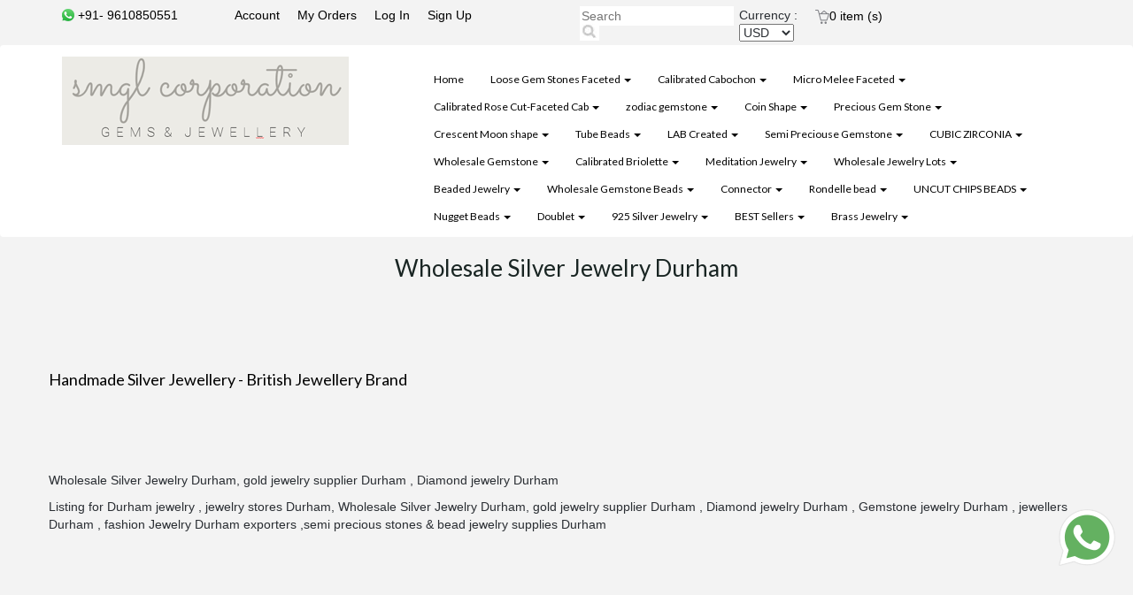

--- FILE ---
content_type: text/html; charset=utf-8
request_url: https://smglgroup.com/Wholesale_Silver_Jewelry_Durham.htm
body_size: 17997
content:


<!DOCTYPE html PUBLIC "-//W3C//DTD XHTML 1.0 Transitional//EN" "http://www.w3.org/TR/xhtml1/DTD/xhtml1-transitional.dtd">
<html xmlns="http://www.w3.org/1999/xhtml">
<head>
<meta charset="utf-8">
<meta http-equiv="X-UA-Compatible" content="IE=edge">
<meta name="viewport" content="width=device-width, initial-scale=1">
<meta name="author" content="">
<meta name="google-site-verification" content="302PZEVCl988EadhIyDgrEPkHyJS8DITtaVAZf1Jbkc" />
<!-- Google Tag Manager -->
<script>(function(w,d,s,l,i){w[l]=w[l]||[];w[l].push({'gtm.start':
new Date().getTime(),event:'gtm.js'});var f=d.getElementsByTagName(s)[0],
j=d.createElement(s),dl=l!='dataLayer'?'&l='+l:'';j.async=true;j.src=
'https://www.googletagmanager.com/gtm.js?id='+i+dl;f.parentNode.insertBefore(j,f);
})(window,document,'script','dataLayer','GTM-M5PCHJ2G');</script>
<!-- End Google Tag Manager -->
<title>SMGL</title>
<!-- Bootstrap Core CSS - Uses Bootswatch Flatly Theme: http://bootswatch.com/flatly/ -->
<link href="css/bootstrap.min.css" rel="stylesheet">
<!-- Custom CSS -->
<link href="css/owl.carousel.css" rel="stylesheet">
<link href="css/style.css" rel="stylesheet">
<link href="css/full-slider.css" rel="stylesheet">
<link href="css/font-awesome.css" rel="stylesheet">
<!-- Custom Fonts -->
<link href="https://fonts.googleapis.com/css?family=Lato:400,700,900" rel="stylesheet">
<!-- HTML5 Shim and Respond.js IE8 support of HTML5 elements and media queries -->
<!-- WARNING: Respond.js doesn't work if you view the page via file:// -->
<!--[if lt IE 9]>
        <script src="https://oss.maxcdn.com/libs/html5shiv/3.7.0/html5shiv.js"></script>
        <script src="https://oss.maxcdn.com/libs/respond.js/1.4.2/respond.min.js"></script>
    <![endif]-->
<script src="https://code.jquery.com/jquery-1.11.3.js"></script>
<script src="js/bootslider.js"></script>
<script src="js/owl.carousel.js"></script>
<script src="js/bootstrap.min.js"></script>
<meta name="google-site-verification" content="GFdKd3lJJwcgjbdCIXcdUjAoc87poigjcGymt0wtfNE" />
</head>
<body>
<form method="post" action="./Wholesale_Silver_Jewelry_Durham.htm?fl=Wholesale_Silver_Jewelry_Durham.htm" id="form1">
<div class="aspNetHidden">
<input type="hidden" name="__VIEWSTATE" id="__VIEWSTATE" value="/wEPDwUKMTg0MzY4NzYyN2RkXj4avPFOAO6c9J2+hBMUT4HXq6CJqEI4YEeJKH1QJJI=" />
</div>

<div class="aspNetHidden">

	<input type="hidden" name="__VIEWSTATEGENERATOR" id="__VIEWSTATEGENERATOR" value="6C1A56C8" />
</div>
  
<title>Wholesale Silver Jewelry Durham</title>
<meta name="keywords" content="Wholesale Silver Jewelry Durham"/>
<meta name="description" content="Wholesale Silver Jewelry Durham"/>

  <div class="container">
    <div class="row">
  
  

<div class="price_checkout" style="padding:7px 0;">
    <div class="col-sm-2">
    <a href="https://api.whatsapp.com/send?phone=919610850551" target="_blank" title="Call Us"><img src="img/whatsapp.png" style="margin: -2px 0px 0px 0px;"> +91- 9610850551</a>
		</div>
        

    <div class="top_head_right col-sm-4">
    <div class="top_menu">
	 <ul>
	   <li><a href="MyAccount.aspx">Account</a></li>
	   <li><a href="MyOrders.aspx">My Orders</a></li>
	   <li><a href="Signup.aspx">Log In</a></li>
	   <li><a href="Signup.aspx">Sign Up</a></li>
	  </ul>
	</div>
   </div>
   <div class="col-sm-4">
           <div class="search-top">
          <input type="text" placeholder="Search" id=kwd /><input type="button" value="submit" onclick="searchgo();" style="width: 12%; background: url(img/searchIcn.png) no-repeat center center; min-height: 22px;    font-size: 1px;    line-height: 1px;    text-indent: -6666px;    position: relative; border:none; padding:5px; background-color:#FFF;    top: -5px;"/>
                    <script language="javascript" type="text/javascript">
                        function searchgo() {
                            var subcat = document.getElementById("kwd").value;
                            document.location.href = "shopping.aspx?cat=Search&subcat=" + subcat + "", true;
                        }
			</script>
        </div>
        <div id=cartdiv style="float:right; width:26%">
	 <a href="ViewCart.aspx"><i><img src="image/cart.png"/></i><span>0 item (s)</span></a>
	</div>
   
  <div class="col-md-2 site-currency">						
						
    Currency :
    
	<select id="curr">
			<option  value="EURO">EURO</option><option  value="GBP">GBP</option><option  value="INR">INR</option><option Selected value="USD">USD</option>
    </select>

 </div>
    </div> </div>  

 

</div></div>
<!-- Navigation -->
<nav class="navbar navbar-default">
  <div class="container">
    <!-- Brand and toggle get grouped for better mobile display -->
    <div class="row">
    <div class="col-md-4">
     <a class="navbar-brand" href="Default.aspx"><img src="img/logo.png"></a>
    </div>
    
    <div class="col-md-8">
    
    <div class="navbar-header page-scroll">
      <button type="button" class="navbar-toggle" data-toggle="collapse" data-target="#bs-example-navbar-collapse-1"> <span class="sr-only">Toggle navigation</span> <span class="icon-bar"></span> <span class="icon-bar"></span> <span class="icon-bar"></span> </button>
      </div>
    <!-- Collect the nav links, forms, and other content for toggling -->
    <div class="collapse navbar-collapse" id="bs-example-navbar-collapse-1">
      <ul class="nav navbar-nav navbar-right">
        <li class="hidden"> <a href="#page-top"></a> </li>
        <li class="page-scroll"> <a href="Default.aspx">Home</a> </li>

                  	 
                        <li class="page-scroll  dropdown"><a href="Cats.aspx?cat=Loose%2bGem%2bStones%2bFaceted" class="dropdown-toggle" >Loose Gem Stones Faceted <b class="caret"></b></a> 
                      
                        <ul class="dropdown-menu">

                          
                    <li><a href="shopping.aspx?cat=Loose+Gem+Stones+Faceted&subcat=Mozambique+Garnet">Mozambique Garnet</a></li>
                    
                    <li><a href="shopping.aspx?cat=Loose+Gem+Stones+Faceted&subcat=CITRINE+NATURAL">CITRINE NATURAL</a></li>
                    
                    <li><a href="shopping.aspx?cat=Loose+Gem+Stones+Faceted&subcat=BLACK+DIAMOND+NATURAL">BLACK DIAMOND NATURAL</a></li>
                    
                    <li><a href="shopping.aspx?cat=Loose+Gem+Stones+Faceted&subcat=Black+Spinel">Black Spinel</a></li>
                    
                    <li><a href="shopping.aspx?cat=Loose+Gem+Stones+Faceted&subcat=BEER+QUARTZ">BEER QUARTZ</a></li>
                    
                    <li><a href="shopping.aspx?cat=Loose+Gem+Stones+Faceted&subcat=AQUAMARINE">AQUAMARINE</a></li>
                    
                    <li><a href="shopping.aspx?cat=Loose+Gem+Stones+Faceted&subcat=AFRICAN+AMETHYST">AFRICAN AMETHYST</a></li>
                    
                    <li><a href="shopping.aspx?cat=Loose+Gem+Stones+Faceted&subcat=AMETHYST+BRAZILIAN">AMETHYST BRAZILIAN</a></li>
                    
                    <li><a href="shopping.aspx?cat=Loose+Gem+Stones+Faceted&subcat=IOLITE+ODISSA">IOLITE ODISSA</a></li>
                    
                    <li><a href="shopping.aspx?cat=Loose+Gem+Stones+Faceted&subcat=Labradorite+Faceted">Labradorite Faceted</a></li>
                    
                    <li><a href="shopping.aspx?cat=Loose+Gem+Stones+Faceted&subcat=Blue+Chalcedony">Blue Chalcedony</a></li>
                    
                    <li><a href="shopping.aspx?cat=Loose+Gem+Stones+Faceted&subcat=Lapis+Lazuli">Lapis Lazuli</a></li>
                    
                    <li><a href="shopping.aspx?cat=Loose+Gem+Stones+Faceted&subcat=Indian+Garnet+Faceted">Indian Garnet Faceted</a></li>
                    
                    <li><a href="shopping.aspx?cat=Loose+Gem+Stones+Faceted&subcat=Indicolite+Tourmaline">Indicolite Tourmaline</a></li>
                    
                    <li><a href="shopping.aspx?cat=Loose+Gem+Stones+Faceted&subcat=Indigo+Kyanite">Indigo Kyanite</a></li>
                    
                    <li><a href="shopping.aspx?cat=Loose+Gem+Stones+Faceted&subcat=Blue+Ethiopian+Opal">Blue Ethiopian Opal</a></li>
                    
                    <li><a href="shopping.aspx?cat=Loose+Gem+Stones+Faceted&subcat=BLUE+KYANITE">BLUE KYANITE</a></li>
                    
                    <li><a href="shopping.aspx?cat=Loose+Gem+Stones+Faceted&subcat=Carnelian">Carnelian</a></li>
                    
                    <li><a href="shopping.aspx?cat=Loose+Gem+Stones+Faceted&subcat=champagne+Quartz">champagne Quartz</a></li>
                    
                    <li><a href="shopping.aspx?cat=Loose+Gem+Stones+Faceted&subcat=lavender+quartz">lavender quartz</a></li>
                    
                    <li><a href="shopping.aspx?cat=Loose+Gem+Stones+Faceted&subcat=Lemon+Green+Gold">Lemon Green Gold</a></li>
                    
                    <li><a href="shopping.aspx?cat=Loose+Gem+Stones+Faceted&subcat=London+Blue+Topaz">London Blue Topaz</a></li>
                    
                    <li><a href="shopping.aspx?cat=Loose+Gem+Stones+Faceted&subcat=Loose+Tsavorite">Loose Tsavorite</a></li>
                    
                    <li><a href="shopping.aspx?cat=Loose+Gem+Stones+Faceted&subcat=mint+green+kyanite">mint green kyanite</a></li>
                    
                    <li><a href="shopping.aspx?cat=Loose+Gem+Stones+Faceted&subcat=Moissanite+Diamond">Moissanite Diamond</a></li>
                    
                    <li><a href="shopping.aspx?cat=Loose+Gem+Stones+Faceted&subcat=Mojave+Turquoise">Mojave Turquoise</a></li>
                    
                    <li><a href="shopping.aspx?cat=Loose+Gem+Stones+Faceted&subcat=moldavite">moldavite</a></li>
                    
                    <li><a href="shopping.aspx?cat=Loose+Gem+Stones+Faceted&subcat=Moss+Agate+Faceted">Moss Agate Faceted</a></li>
                    
                    <li><a href="shopping.aspx?cat=Loose+Gem+Stones+Faceted&subcat=Andalusite">Andalusite</a></li>
                    
                    <li><a href="shopping.aspx?cat=Loose+Gem+Stones+Faceted&subcat=Aqua+Chalcedony">Aqua Chalcedony</a></li>
                    
                    <li><a href="shopping.aspx?cat=Loose+Gem+Stones+Faceted&subcat=+Green+Chalcedony"> Green Chalcedony</a></li>
                    
                    <li><a href="shopping.aspx?cat=Loose+Gem+Stones+Faceted&subcat=BLACK+Ethiopian+Opal">BLACK Ethiopian Opal</a></li>
                    
                    <li><a href="shopping.aspx?cat=Loose+Gem+Stones+Faceted&subcat=Black+Onyx">Black Onyx</a></li>
                    
                    <li><a href="shopping.aspx?cat=Loose+Gem+Stones+Faceted&subcat=Cognac+Quartz+">Cognac Quartz </a></li>
                    
                    <li><a href="shopping.aspx?cat=Loose+Gem+Stones+Faceted&subcat=Crystal+White+Quartz">Crystal White Quartz</a></li>
                    
                    <li><a href="shopping.aspx?cat=Loose+Gem+Stones+Faceted&subcat=Fluorite+Natural">Fluorite Natural</a></li>
                    
                    <li><a href="shopping.aspx?cat=Loose+Gem+Stones+Faceted&subcat=Golden+Rutile">Golden Rutile</a></li>
                    
                    <li><a href="shopping.aspx?cat=Loose+Gem+Stones+Faceted&subcat=GREEN+AMETHYST">GREEN AMETHYST</a></li>
                    
                    <li><a href="shopping.aspx?cat=Loose+Gem+Stones+Faceted&subcat=Green+Onyx">Green Onyx</a></li>
                    
                    <li><a href="shopping.aspx?cat=Loose+Gem+Stones+Faceted&subcat=Green+Tourmaline">Green Tourmaline</a></li>
                    
                    <li><a href="shopping.aspx?cat=Loose+Gem+Stones+Faceted&subcat=Guava+Quartz+">Guava Quartz </a></li>
                    
                    <li><a href="shopping.aspx?cat=Loose+Gem+Stones+Faceted&subcat=HEMATITE">HEMATITE</a></li>
                    
                    <li><a href="shopping.aspx?cat=Loose+Gem+Stones+Faceted&subcat=Hessonite">Hessonite</a></li>
                    
                    <li><a href="shopping.aspx?cat=Loose+Gem+Stones+Faceted&subcat=Honey+Quartz">Honey Quartz</a></li>
                    
                    <li><a href="shopping.aspx?cat=Loose+Gem+Stones+Faceted&subcat=Mystic+Quartz">Mystic Quartz</a></li>
                    
                    <li><a href="shopping.aspx?cat=Loose+Gem+Stones+Faceted&subcat=Natural+Black+Rutile">Natural Black Rutile</a></li>
                    
                    <li><a href="shopping.aspx?cat=Loose+Gem+Stones+Faceted&subcat=Natural+Blue+Sapphire">Natural Blue Sapphire</a></li>
                    
                    <li><a href="shopping.aspx?cat=Loose+Gem+Stones+Faceted&subcat=Natural+Emerald">Natural Emerald</a></li>
                    
                    <li><a href="shopping.aspx?cat=Loose+Gem+Stones+Faceted&subcat=NATURAL+EMETALD+low+grade">NATURAL EMETALD low grade</a></li>
                    
                    <li><a href="shopping.aspx?cat=Loose+Gem+Stones+Faceted&subcat=Natural+Morganite">Natural Morganite</a></li>
                    
                    <li><a href="shopping.aspx?cat=Loose+Gem+Stones+Faceted&subcat=Natural+Prehnite">Natural Prehnite</a></li>
                    
                    <li><a href="shopping.aspx?cat=Loose+Gem+Stones+Faceted&subcat=Natural+Ruby">Natural Ruby</a></li>
                    
                    <li><a href="shopping.aspx?cat=Loose+Gem+Stones+Faceted&subcat=Natural+Ruby+Zoisite">Natural Ruby Zoisite</a></li>
                    
                    <li><a href="shopping.aspx?cat=Loose+Gem+Stones+Faceted&subcat=Olive+Quartz">Olive Quartz</a></li>
                    
                    <li><a href="shopping.aspx?cat=Loose+Gem+Stones+Faceted&subcat=Orange+Kyanite">Orange Kyanite</a></li>
                    
                    <li><a href="shopping.aspx?cat=Loose+Gem+Stones+Faceted&subcat=Paraiba+Chalcedony">Paraiba Chalcedony</a></li>
                    
                    <li><a href="shopping.aspx?cat=Loose+Gem+Stones+Faceted&subcat=PARIBA++APATITE+">PARIBA  APATITE </a></li>
                    
                    <li><a href="shopping.aspx?cat=Loose+Gem+Stones+Faceted&subcat=PERIDOT+ARIZONA">PERIDOT ARIZONA</a></li>
                    
                    <li><a href="shopping.aspx?cat=Loose+Gem+Stones+Faceted&subcat=Pink+Chalcedony">Pink Chalcedony</a></li>
                    
                    <li><a href="shopping.aspx?cat=Loose+Gem+Stones+Faceted&subcat=pink+sapphire">pink sapphire</a></li>
                    
                    <li><a href="shopping.aspx?cat=Loose+Gem+Stones+Faceted&subcat=PINK+TOPAZ">PINK TOPAZ</a></li>
                    
                    <li><a href="shopping.aspx?cat=Loose+Gem+Stones+Faceted&subcat=PINK+TOURMALINE">PINK TOURMALINE</a></li>
                    
                    <li><a href="shopping.aspx?cat=Loose+Gem+Stones+Faceted&subcat=Pyrite">Pyrite</a></li>
                    
                    <li><a href="shopping.aspx?cat=Loose+Gem+Stones+Faceted&subcat=Rainbow+Moonstone">Rainbow Moonstone</a></li>
                    
                    <li><a href="shopping.aspx?cat=Loose+Gem+Stones+Faceted&subcat=Rare+Pietersite+faceted">Rare Pietersite faceted</a></li>
                    
                    <li><a href="shopping.aspx?cat=Loose+Gem+Stones+Faceted&subcat=Red+Strawberry+Quartz">Red Strawberry Quartz</a></li>
                    
                    <li><a href="shopping.aspx?cat=Loose+Gem+Stones+Faceted&subcat=RHODOLITE">RHODOLITE</a></li>
                    
                    <li><a href="shopping.aspx?cat=Loose+Gem+Stones+Faceted&subcat=Rose+De+France+PINK+Amethyst">Rose De France PINK Amethyst</a></li>
                    
                    <li><a href="shopping.aspx?cat=Loose+Gem+Stones+Faceted&subcat=Rose+Quartz">Rose Quartz</a></li>
                    
                    <li><a href="shopping.aspx?cat=Loose+Gem+Stones+Faceted&subcat=Sky+blue+topaz">Sky blue topaz</a></li>
                    
                    <li><a href="shopping.aspx?cat=Loose+Gem+Stones+Faceted&subcat=sleeping+beauty+turquoise">sleeping beauty turquoise</a></li>
                    
                    <li><a href="shopping.aspx?cat=Loose+Gem+Stones+Faceted&subcat=Smoky+Quartz">Smoky Quartz</a></li>
                    
                    <li><a href="shopping.aspx?cat=Loose+Gem+Stones+Faceted&subcat=Swiss+Blue+Topaz">Swiss Blue Topaz</a></li>
                    
                    <li><a href="shopping.aspx?cat=Loose+Gem+Stones+Faceted&subcat=Tanzanite">Tanzanite</a></li>
                    
                    <li><a href="shopping.aspx?cat=Loose+Gem+Stones+Faceted&subcat=Tiger+Eye+Faceted">Tiger Eye Faceted</a></li>
                    
                    <li><a href="shopping.aspx?cat=Loose+Gem+Stones+Faceted&subcat=WHISKY+QUARTZ+">WHISKY QUARTZ </a></li>
                    
                    <li><a href="shopping.aspx?cat=Loose+Gem+Stones+Faceted&subcat=White+Topaz+FAC">White Topaz FAC</a></li>
                    
                    <li><a href="shopping.aspx?cat=Loose+Gem+Stones+Faceted&subcat=Yellow+Opal">Yellow Opal</a></li>
                    
                </ul>
                </li>
               
                        <li class="page-scroll  dropdown"><a href="Cats.aspx?cat=Calibrated%2bCabochon" class="dropdown-toggle" >Calibrated Cabochon <b class="caret"></b></a> 
                      
                        <ul class="dropdown-menu">

                          
                    <li><a href="shopping.aspx?cat=Calibrated+Cabochon&subcat=Muscovite">Muscovite</a></li>
                    
                    <li><a href="shopping.aspx?cat=Calibrated+Cabochon&subcat=Chiastolite">Chiastolite</a></li>
                    
                    <li><a href="shopping.aspx?cat=Calibrated+Cabochon&subcat=Noreena+Jasper">Noreena Jasper</a></li>
                    
                    <li><a href="shopping.aspx?cat=Calibrated+Cabochon&subcat=Sterling+Opal">Sterling Opal</a></li>
                    
                    <li><a href="shopping.aspx?cat=Calibrated+Cabochon&subcat=Cotham+Landscape+Marble">Cotham Landscape Marble</a></li>
                    
                    <li><a href="shopping.aspx?cat=Calibrated+Cabochon&subcat=Chrome+Diopside">Chrome Diopside</a></li>
                    
                    <li><a href="shopping.aspx?cat=Calibrated+Cabochon&subcat=Scenic+Lodolite">Scenic Lodolite</a></li>
                    
                    <li><a href="shopping.aspx?cat=Calibrated+Cabochon&subcat=Brazilianite+Wholesale+Serpentine+Green">Brazilianite Wholesale Serpentine Green</a></li>
                    
                    <li><a href="shopping.aspx?cat=Calibrated+Cabochon&subcat=+leopard+skin+jasper+Australian+Pilbara"> leopard skin jasper Australian Pilbara</a></li>
                    
                    <li><a href="shopping.aspx?cat=Calibrated+Cabochon&subcat=Vivianite">Vivianite</a></li>
                    
                    <li><a href="shopping.aspx?cat=Calibrated+Cabochon&subcat=Peru+blue+Opaline">Peru blue Opaline</a></li>
                    
                    <li><a href="shopping.aspx?cat=Calibrated+Cabochon&subcat=Bauxite">Bauxite</a></li>
                    
                    <li><a href="shopping.aspx?cat=Calibrated+Cabochon&subcat=Petrified+Wood+Jasper">Petrified Wood Jasper</a></li>
                    
                    <li><a href="shopping.aspx?cat=Calibrated+Cabochon&subcat=Plume+Agate">Plume Agate</a></li>
                    
                    <li><a href="shopping.aspx?cat=Calibrated+Cabochon&subcat=Tree+Agate">Tree Agate</a></li>
                    
                    <li><a href="shopping.aspx?cat=Calibrated+Cabochon&subcat=Chrysanthemum">Chrysanthemum</a></li>
                    
                    <li><a href="shopping.aspx?cat=Calibrated+Cabochon&subcat=Pyrite+In+Magnetite">Pyrite In Magnetite</a></li>
                    
                    <li><a href="shopping.aspx?cat=Calibrated+Cabochon&subcat=Smithsonite+">Smithsonite </a></li>
                    
                    <li><a href="shopping.aspx?cat=Calibrated+Cabochon&subcat=Rosetta+Jasper">Rosetta Jasper</a></li>
                    
                    <li><a href="shopping.aspx?cat=Calibrated+Cabochon&subcat=Blue+Copper+Slag">Blue Copper Slag</a></li>
                    
                    <li><a href="shopping.aspx?cat=Calibrated+Cabochon&subcat=Grass+Garnet">Grass Garnet</a></li>
                    
                    <li><a href="shopping.aspx?cat=Calibrated+Cabochon&subcat=Mexican+Bird+Eye">Mexican Bird Eye</a></li>
                    
                    <li><a href="shopping.aspx?cat=Calibrated+Cabochon&subcat=Wholesale+Mariposite">Wholesale Mariposite</a></li>
                    
                    <li><a href="shopping.aspx?cat=Calibrated+Cabochon&subcat=Cuprite+Natural+gem">Cuprite Natural gem</a></li>
                    
                    <li><a href="shopping.aspx?cat=Calibrated+Cabochon&subcat=stingray+coral+from+alaska">stingray coral from alaska</a></li>
                    
                    <li><a href="shopping.aspx?cat=Calibrated+Cabochon&subcat=Ocean+Jasper">Ocean Jasper</a></li>
                    
                    <li><a href="shopping.aspx?cat=Calibrated+Cabochon&subcat=Dumortierite+Gemstone">Dumortierite Gemstone</a></li>
                    
                    <li><a href="shopping.aspx?cat=Calibrated+Cabochon&subcat=Asteroid+Jasper">Asteroid Jasper</a></li>
                    
                    <li><a href="shopping.aspx?cat=Calibrated+Cabochon&subcat=Blue+Scheelite+lapis+lace+onyx">Blue Scheelite lapis lace onyx</a></li>
                    
                    <li><a href="shopping.aspx?cat=Calibrated+Cabochon&subcat=Gemstone+Purpurite">Gemstone Purpurite</a></li>
                    
                    <li><a href="shopping.aspx?cat=Calibrated+Cabochon&subcat=Wholesale+cobalt+calcite+pink">Wholesale cobalt calcite pink</a></li>
                    
                    <li><a href="shopping.aspx?cat=Calibrated+Cabochon&subcat=Wholesale+Calcite+Gem">Wholesale Calcite Gem</a></li>
                    
                    <li><a href="shopping.aspx?cat=Calibrated+Cabochon&subcat=Feather+Medicine+Bow+Agate">Feather Medicine Bow Agate</a></li>
                    
                    <li><a href="shopping.aspx?cat=Calibrated+Cabochon&subcat=Snakeskin+Jasper">Snakeskin Jasper</a></li>
                    
                    <li><a href="shopping.aspx?cat=Calibrated+Cabochon&subcat=Tourmaline+In+Quartz">Tourmaline In Quartz</a></li>
                    
                    <li><a href="shopping.aspx?cat=Calibrated+Cabochon&subcat=Natural+Aragonite+Green">Natural Aragonite Green</a></li>
                    
                    <li><a href="shopping.aspx?cat=Calibrated+Cabochon&subcat=Garnet+in+Limestone+Stone">Garnet in Limestone Stone</a></li>
                    
                    <li><a href="shopping.aspx?cat=Calibrated+Cabochon&subcat=Tiffany+Stone">Tiffany Stone</a></li>
                    
                    <li><a href="shopping.aspx?cat=Calibrated+Cabochon&subcat=Celestobarite">Celestobarite</a></li>
                    
                    <li><a href="shopping.aspx?cat=Calibrated+Cabochon&subcat=Shungite">Shungite</a></li>
                    
                    <li><a href="shopping.aspx?cat=Calibrated+Cabochon&subcat=Aquatine+Lemurian+Calcite">Aquatine Lemurian Calcite</a></li>
                    
                    <li><a href="shopping.aspx?cat=Calibrated+Cabochon&subcat=Mexican+Laguna+Jasper">Mexican Laguna Jasper</a></li>
                    
                    <li><a href="shopping.aspx?cat=Calibrated+Cabochon&subcat=Petalite+Natural">Petalite Natural</a></li>
                    
                    <li><a href="shopping.aspx?cat=Calibrated+Cabochon&subcat=Coco+Nova+Jasper">Coco Nova Jasper</a></li>
                    
                    <li><a href="shopping.aspx?cat=Calibrated+Cabochon&subcat=+chrome+chalcedony+green"> chrome chalcedony green</a></li>
                    
                    <li><a href="shopping.aspx?cat=Calibrated+Cabochon&subcat=Lizardite+Natural">Lizardite Natural</a></li>
                    
                    <li><a href="shopping.aspx?cat=Calibrated+Cabochon&subcat=Moroccan+Seam+Agate">Moroccan Seam Agate</a></li>
                    
                    <li><a href="shopping.aspx?cat=Calibrated+Cabochon&subcat=MEDIAM+DARK+CITRINE+NATURAL">MEDIAM DARK CITRINE NATURAL</a></li>
                    
                    <li><a href="shopping.aspx?cat=Calibrated+Cabochon&subcat=Mozambique+Garnet">Mozambique Garnet</a></li>
                    
                    <li><a href="shopping.aspx?cat=Calibrated+Cabochon&subcat=Blue+Apatite">Blue Apatite</a></li>
                    
                    <li><a href="shopping.aspx?cat=Calibrated+Cabochon&subcat=Natural+phosphosiderite">Natural phosphosiderite</a></li>
                    
                    <li><a href="shopping.aspx?cat=Calibrated+Cabochon&subcat=CINNABAR+GEMSTONE">CINNABAR GEMSTONE</a></li>
                    
                    <li><a href="shopping.aspx?cat=Calibrated+Cabochon&subcat=Marcasite+Cabochon">Marcasite Cabochon</a></li>
                    
                    <li><a href="shopping.aspx?cat=Calibrated+Cabochon&subcat=Lava+Coppe">Lava Coppe</a></li>
                    
                    <li><a href="shopping.aspx?cat=Calibrated+Cabochon&subcat=Pink+Spiny+Oyster+Copper">Pink Spiny Oyster Copper</a></li>
                    
                    <li><a href="shopping.aspx?cat=Calibrated+Cabochon&subcat=Lava+Copper+Turquoise">Lava Copper Turquoise</a></li>
                    
                    <li><a href="shopping.aspx?cat=Calibrated+Cabochon&subcat=Chrysocolla+Copper+">Chrysocolla Copper </a></li>
                    
                    <li><a href="shopping.aspx?cat=Calibrated+Cabochon&subcat=Pink+Opal+Copper">Pink Opal Copper</a></li>
                    
                    <li><a href="shopping.aspx?cat=Calibrated+Cabochon&subcat=Purple+and+Orange+Spiny">Purple and Orange Spiny</a></li>
                    
                    <li><a href="shopping.aspx?cat=Calibrated+Cabochon&subcat=Pink+opal+Copper+Turquoise">Pink opal Copper Turquoise</a></li>
                    
                    <li><a href="shopping.aspx?cat=Calibrated+Cabochon&subcat=Silver+druzy">Silver druzy</a></li>
                    
                    <li><a href="shopping.aspx?cat=Calibrated+Cabochon&subcat=Septarian+Jasper">Septarian Jasper</a></li>
                    
                    <li><a href="shopping.aspx?cat=Calibrated+Cabochon&subcat=Boulder+Opal">Boulder Opal</a></li>
                    
                    <li><a href="shopping.aspx?cat=Calibrated+Cabochon&subcat=Honey+Opal">Honey Opal</a></li>
                    
                    <li><a href="shopping.aspx?cat=Calibrated+Cabochon&subcat=+Moftail+Jasper+"> Moftail Jasper </a></li>
                    
                    <li><a href="shopping.aspx?cat=Calibrated+Cabochon&subcat=Ruby+Fuchsite">Ruby Fuchsite</a></li>
                    
                    <li><a href="shopping.aspx?cat=Calibrated+Cabochon&subcat=Kammererite+">Kammererite </a></li>
                    
                    <li><a href="shopping.aspx?cat=Calibrated+Cabochon&subcat=Apache+Gold">Apache Gold</a></li>
                    
                    <li><a href="shopping.aspx?cat=Calibrated+Cabochon&subcat=Super+Seven+Amethyst+Cacoxenite">Super Seven Amethyst Cacoxenite</a></li>
                    
                    <li><a href="shopping.aspx?cat=Calibrated+Cabochon&subcat=PORCELAIN+JASPER">PORCELAIN JASPER</a></li>
                    
                    <li><a href="shopping.aspx?cat=Calibrated+Cabochon&subcat=Louisiana+Palm+Wood">Louisiana Palm Wood</a></li>
                    
                    <li><a href="shopping.aspx?cat=Calibrated+Cabochon&subcat=Black+Bridge+Variscite">Black Bridge Variscite</a></li>
                    
                    <li><a href="shopping.aspx?cat=Calibrated+Cabochon&subcat=Wild+Horse">Wild Horse</a></li>
                    
                    <li><a href="shopping.aspx?cat=Calibrated+Cabochon&subcat=Utah+Dinosaur+Bone">Utah Dinosaur Bone</a></li>
                    
                    <li><a href="shopping.aspx?cat=Calibrated+Cabochon&subcat=Pinolith+">Pinolith </a></li>
                    
                    <li><a href="shopping.aspx?cat=Calibrated+Cabochon&subcat=Purple+Sugilite">Purple Sugilite</a></li>
                    
                    <li><a href="shopping.aspx?cat=Calibrated+Cabochon&subcat=Rare+find+Natural+Stichtite+">Rare find Natural Stichtite </a></li>
                    
                    <li><a href="shopping.aspx?cat=Calibrated+Cabochon&subcat=Natural+Chrome+Chalcedony">Natural Chrome Chalcedony</a></li>
                    
                    <li><a href="shopping.aspx?cat=Calibrated+Cabochon&subcat=New+Arrival+Astrophyllite">New Arrival Astrophyllite</a></li>
                    
                    <li><a href="shopping.aspx?cat=Calibrated+Cabochon&subcat=Pink+Jade">Pink Jade</a></li>
                    
                    <li><a href="shopping.aspx?cat=Calibrated+Cabochon&subcat=WHOLESALE+NATURAL+MULTI+STONE+LOT">WHOLESALE NATURAL MULTI STONE LOT</a></li>
                    
                    <li><a href="shopping.aspx?cat=Calibrated+Cabochon&subcat=Copper+Rutilated+Quartz">Copper Rutilated Quartz</a></li>
                    
                    <li><a href="shopping.aspx?cat=Calibrated+Cabochon&subcat=Natural+Shattuckite">Natural Shattuckite</a></li>
                    
                    <li><a href="shopping.aspx?cat=Calibrated+Cabochon&subcat=Orange+Jade+">Orange Jade </a></li>
                    
                    <li><a href="shopping.aspx?cat=Calibrated+Cabochon&subcat=Dark+Green+Jade">Dark Green Jade</a></li>
                    
                    <li><a href="shopping.aspx?cat=Calibrated+Cabochon&subcat=Purple+Jade">Purple Jade</a></li>
                    
                    <li><a href="shopping.aspx?cat=Calibrated+Cabochon&subcat=Lavender+Jade">Lavender Jade</a></li>
                    
                    <li><a href="shopping.aspx?cat=Calibrated+Cabochon&subcat=Green+Jade">Green Jade</a></li>
                    
                    <li><a href="shopping.aspx?cat=Calibrated+Cabochon&subcat=Blue+Jade">Blue Jade</a></li>
                    
                    <li><a href="shopping.aspx?cat=Calibrated+Cabochon&subcat=Red+Tiger+Eye">Red Tiger Eye</a></li>
                    
                    <li><a href="shopping.aspx?cat=Calibrated+Cabochon&subcat=Yellow+Serpentine">Yellow Serpentine</a></li>
                    
                    <li><a href="shopping.aspx?cat=Calibrated+Cabochon&subcat=K2+Jasper">K2 Jasper</a></li>
                    
                    <li><a href="shopping.aspx?cat=Calibrated+Cabochon&subcat=Pink+Scolecite">Pink Scolecite</a></li>
                    
                    <li><a href="shopping.aspx?cat=Calibrated+Cabochon&subcat=Rhyolite+Rainforest+Jasper+CAB">Rhyolite Rainforest Jasper CAB</a></li>
                    
                    <li><a href="shopping.aspx?cat=Calibrated+Cabochon&subcat=Copper+Calcite">Copper Calcite</a></li>
                    
                    <li><a href="shopping.aspx?cat=Calibrated+Cabochon&subcat=Copper+Abalone+Shell+Cab+">Copper Abalone Shell Cab </a></li>
                    
                    <li><a href="shopping.aspx?cat=Calibrated+Cabochon&subcat=Natural+RARE+Eudialyte">Natural RARE Eudialyte</a></li>
                    
                    <li><a href="shopping.aspx?cat=Calibrated+Cabochon&subcat=Copper+Lapis+Lazuli">Copper Lapis Lazuli</a></li>
                    
                    <li><a href="shopping.aspx?cat=Calibrated+Cabochon&subcat=Black+Purple+Copper+Turquoise">Black Purple Copper Turquoise</a></li>
                    
                    <li><a href="shopping.aspx?cat=Calibrated+Cabochon&subcat=Copper+Azurite+Malachite">Copper Azurite Malachite</a></li>
                    
                    <li><a href="shopping.aspx?cat=Calibrated+Cabochon&subcat=Natural+Mookaite+Jasper">Natural Mookaite Jasper</a></li>
                    
                    <li><a href="shopping.aspx?cat=Calibrated+Cabochon&subcat=Spiny+Copper+Turquoise">Spiny Copper Turquoise</a></li>
                    
                    <li><a href="shopping.aspx?cat=Calibrated+Cabochon&subcat=Red+Mohave+Copper+Turquoise">Red Mohave Copper Turquoise</a></li>
                    
                    <li><a href="shopping.aspx?cat=Calibrated+Cabochon&subcat=Rainbow+Calsilica">Rainbow Calsilica</a></li>
                    
                    <li><a href="shopping.aspx?cat=Calibrated+Cabochon&subcat=Fire+Opal+Japani">Fire Opal Japani</a></li>
                    
                    <li><a href="shopping.aspx?cat=Calibrated+Cabochon&subcat=Natural+Green+Chrysoprase">Natural Green Chrysoprase</a></li>
                    
                    <li><a href="shopping.aspx?cat=Calibrated+Cabochon&subcat=+Apple+Green+Chalcedony"> Apple Green Chalcedony</a></li>
                    
                    <li><a href="shopping.aspx?cat=Calibrated+Cabochon&subcat=Natural+Ametrine">Natural Ametrine</a></li>
                    
                    <li><a href="shopping.aspx?cat=Calibrated+Cabochon&subcat=Natural+Sponge+Coral">Natural Sponge Coral</a></li>
                    
                    <li><a href="shopping.aspx?cat=Calibrated+Cabochon&subcat=Natural+Red+Jasper">Natural Red Jasper</a></li>
                    
                    <li><a href="shopping.aspx?cat=Calibrated+Cabochon&subcat=Natural+Blue+Opal">Natural Blue Opal</a></li>
                    
                    <li><a href="shopping.aspx?cat=Calibrated+Cabochon&subcat=Fossil+Coral+Cabochon">Fossil Coral Cabochon</a></li>
                    
                    <li><a href="shopping.aspx?cat=Calibrated+Cabochon&subcat=Green+Copper+Turquoise">Green Copper Turquoise</a></li>
                    
                    <li><a href="shopping.aspx?cat=Calibrated+Cabochon&subcat=Red+Onyx">Red Onyx</a></li>
                    
                    <li><a href="shopping.aspx?cat=Calibrated+Cabochon&subcat=+Natural+color+Chalcedony"> Natural color Chalcedony</a></li>
                    
                    <li><a href="shopping.aspx?cat=Calibrated+Cabochon&subcat=Red+Regalite+Cabochon">Red Regalite Cabochon</a></li>
                    
                    <li><a href="shopping.aspx?cat=Calibrated+Cabochon&subcat=Purple+and+Silver+Lined+Regalite">Purple and Silver Lined Regalite</a></li>
                    
                    <li><a href="shopping.aspx?cat=Calibrated+Cabochon&subcat=Natural+Dragon+Veins+Agate">Natural Dragon Veins Agate</a></li>
                    
                    <li><a href="shopping.aspx?cat=Calibrated+Cabochon&subcat=Natural+Brecciated+Jasper">Natural Brecciated Jasper</a></li>
                    
                    <li><a href="shopping.aspx?cat=Calibrated+Cabochon&subcat=Natural+Opalite+Quartz+Cabochon">Natural Opalite Quartz Cabochon</a></li>
                    
                    <li><a href="shopping.aspx?cat=Calibrated+Cabochon&subcat=Natural+Amber+">Natural Amber </a></li>
                    
                    <li><a href="shopping.aspx?cat=Calibrated+Cabochon&subcat=Black+Opal+">Black Opal </a></li>
                    
                    <li><a href="shopping.aspx?cat=Calibrated+Cabochon&subcat=silicate+copper+Mohave+Turquoise">silicate copper Mohave Turquoise</a></li>
                    
                    <li><a href="shopping.aspx?cat=Calibrated+Cabochon&subcat=+Azurite+malachite+Cabochon"> Azurite malachite Cabochon</a></li>
                    
                    <li><a href="shopping.aspx?cat=Calibrated+Cabochon&subcat=Ethiopian+copper+Mohave+Turquoise">Ethiopian copper Mohave Turquoise</a></li>
                    
                    <li><a href="shopping.aspx?cat=Calibrated+Cabochon&subcat=New+oyster+Mohave+Copper+Turquoise">New oyster Mohave Copper Turquoise</a></li>
                    
                    <li><a href="shopping.aspx?cat=Calibrated+Cabochon&subcat=Boulder+copper+Mohave+Turquoise">Boulder copper Mohave Turquoise</a></li>
                    
                    <li><a href="shopping.aspx?cat=Calibrated+Cabochon&subcat=Amazonite+copper+Mohave+Turquoise">Amazonite copper Mohave Turquoise</a></li>
                    
                    <li><a href="shopping.aspx?cat=Calibrated+Cabochon&subcat=Kambaba+Jasper">Kambaba Jasper</a></li>
                    
                    <li><a href="shopping.aspx?cat=Calibrated+Cabochon&subcat=Zebra+jasper">Zebra jasper</a></li>
                    
                    <li><a href="shopping.aspx?cat=Calibrated+Cabochon&subcat=Lepidolite">Lepidolite</a></li>
                    
                    <li><a href="shopping.aspx?cat=Calibrated+Cabochon&subcat=RHODONITE+PINK+PLAIN">RHODONITE PINK PLAIN</a></li>
                    
                    <li><a href="shopping.aspx?cat=Calibrated+Cabochon&subcat=Botswana+Agate">Botswana Agate</a></li>
                    
                    <li><a href="shopping.aspx?cat=Calibrated+Cabochon&subcat=GREEN+SWISS+OPAL">GREEN SWISS OPAL</a></li>
                    
                    <li><a href="shopping.aspx?cat=Calibrated+Cabochon&subcat=Dalmation+Jasper">Dalmation Jasper</a></li>
                    
                    <li><a href="shopping.aspx?cat=Calibrated+Cabochon&subcat=SCOLECITE">SCOLECITE</a></li>
                    
                    <li><a href="shopping.aspx?cat=Calibrated+Cabochon&subcat=RED+AVENTURINE">RED AVENTURINE</a></li>
                    
                    <li><a href="shopping.aspx?cat=Calibrated+Cabochon&subcat=BLACK+AVENTURINE">BLACK AVENTURINE</a></li>
                    
                    <li><a href="shopping.aspx?cat=Calibrated+Cabochon&subcat=ANGELITE">ANGELITE</a></li>
                    
                    <li><a href="shopping.aspx?cat=Calibrated+Cabochon&subcat=Tibetan+Turquoise">Tibetan Turquoise</a></li>
                    
                    <li><a href="shopping.aspx?cat=Calibrated+Cabochon&subcat=SWEET+Mango+Chalcedony">SWEET Mango Chalcedony</a></li>
                    
                    <li><a href="shopping.aspx?cat=Calibrated+Cabochon&subcat=Henna+Jasper">Henna Jasper</a></li>
                    
                    <li><a href="shopping.aspx?cat=Calibrated+Cabochon&subcat=Picture+Jasper">Picture Jasper</a></li>
                    
                    <li><a href="shopping.aspx?cat=Calibrated+Cabochon&subcat=ORANGE+COPPER+TURQUOISE">ORANGE COPPER TURQUOISE</a></li>
                    
                    <li><a href="shopping.aspx?cat=Calibrated+Cabochon&subcat=TURTELLA+JASPER">TURTELLA JASPER</a></li>
                    
                    <li><a href="shopping.aspx?cat=Calibrated+Cabochon&subcat=DENDRITIC">DENDRITIC</a></li>
                    
                    <li><a href="shopping.aspx?cat=Calibrated+Cabochon&subcat=Rhodonite+Natural">Rhodonite Natural</a></li>
                    
                    <li><a href="shopping.aspx?cat=Calibrated+Cabochon&subcat=Green+Onyx">Green Onyx</a></li>
                    
                    <li><a href="shopping.aspx?cat=Calibrated+Cabochon&subcat=Jade+Purple">Jade Purple</a></li>
                    
                    <li><a href="shopping.aspx?cat=Calibrated+Cabochon&subcat=Sleeping+Beauty+Turquoise">Sleeping Beauty Turquoise</a></li>
                    
                    <li><a href="shopping.aspx?cat=Calibrated+Cabochon&subcat=Natural+Nephrite+Jade">Natural Nephrite Jade</a></li>
                    
                    <li><a href="shopping.aspx?cat=Calibrated+Cabochon&subcat=Natural+Fluorite">Natural Fluorite</a></li>
                    
                    <li><a href="shopping.aspx?cat=Calibrated+Cabochon&subcat=+Natural+Snowflake+Obsidian"> Natural Snowflake Obsidian</a></li>
                    
                    <li><a href="shopping.aspx?cat=Calibrated+Cabochon&subcat=+Natural+Brown+Moonstone"> Natural Brown Moonstone</a></li>
                    
                    <li><a href="shopping.aspx?cat=Calibrated+Cabochon&subcat=Natural+Golden+Sunstone">Natural Golden Sunstone</a></li>
                    
                    <li><a href="shopping.aspx?cat=Calibrated+Cabochon&subcat=Natural+Golden+Pietersite">Natural Golden Pietersite</a></li>
                    
                    <li><a href="shopping.aspx?cat=Calibrated+Cabochon&subcat=Natural+Black+Sunstone">Natural Black Sunstone</a></li>
                    
                    <li><a href="shopping.aspx?cat=Calibrated+Cabochon&subcat=Natural+Golden+Shine">Natural Golden Shine</a></li>
                    
                    <li><a href="shopping.aspx?cat=Calibrated+Cabochon&subcat=Maw+Sit+Sit">Maw Sit Sit</a></li>
                    
                    <li><a href="shopping.aspx?cat=Calibrated+Cabochon&subcat=Honduran+Opal">Honduran Opal</a></li>
                    
                    <li><a href="shopping.aspx?cat=Calibrated+Cabochon&subcat=Blue++Ethiopian+Opal+">Blue  Ethiopian Opal </a></li>
                    
                    <li><a href="shopping.aspx?cat=Calibrated+Cabochon&subcat=Serpentine">Serpentine</a></li>
                    
                    <li><a href="shopping.aspx?cat=Calibrated+Cabochon&subcat=Natural+Owyhee+Blue+Opal">Natural Owyhee Blue Opal</a></li>
                    
                    <li><a href="shopping.aspx?cat=Calibrated+Cabochon&subcat=Labradorite">Labradorite</a></li>
                    
                    <li><a href="shopping.aspx?cat=Calibrated+Cabochon&subcat=RHODOLITE+">RHODOLITE </a></li>
                    
                    <li><a href="shopping.aspx?cat=Calibrated+Cabochon&subcat=Multi+Tourmaline">Multi Tourmaline</a></li>
                    
                    <li><a href="shopping.aspx?cat=Calibrated+Cabochon&subcat=GREEN+TOURMALINE">GREEN TOURMALINE</a></li>
                    
                    <li><a href="shopping.aspx?cat=Calibrated+Cabochon&subcat=Purple+Copper+Turquoise">Purple Copper Turquoise</a></li>
                    
                    <li><a href="shopping.aspx?cat=Calibrated+Cabochon&subcat=Watermelon+Mohave+Copper+Turquoise">Watermelon Mohave Copper Turquoise</a></li>
                    
                    <li><a href="shopping.aspx?cat=Calibrated+Cabochon&subcat=Black+Onyx">Black Onyx</a></li>
                    
                    <li><a href="shopping.aspx?cat=Calibrated+Cabochon&subcat=Green+Strawberry+Quartz">Green Strawberry Quartz</a></li>
                    
                    <li><a href="shopping.aspx?cat=Calibrated+Cabochon&subcat=Guava+Quartz+">Guava Quartz </a></li>
                    
                    <li><a href="shopping.aspx?cat=Calibrated+Cabochon&subcat=Multi+color+Druzy+cabochon">Multi color Druzy cabochon</a></li>
                    
                    <li><a href="shopping.aspx?cat=Calibrated+Cabochon&subcat=Rare+Blue+John+Gem">Rare Blue John Gem</a></li>
                    
                    <li><a href="shopping.aspx?cat=Calibrated+Cabochon&subcat=Paraiba+Chalcedony">Paraiba Chalcedony</a></li>
                    
                    <li><a href="shopping.aspx?cat=Calibrated+Cabochon&subcat=Black+Moon+Stone">Black Moon Stone</a></li>
                    
                    <li><a href="shopping.aspx?cat=Calibrated+Cabochon&subcat=Hot+Pink+Chalcedony">Hot Pink Chalcedony</a></li>
                    
                    <li><a href="shopping.aspx?cat=Calibrated+Cabochon&subcat=Purple+Chalcedony">Purple Chalcedony</a></li>
                    
                    <li><a href="shopping.aspx?cat=Calibrated+Cabochon&subcat=Aqua+Chalcedony">Aqua Chalcedony</a></li>
                    
                    <li><a href="shopping.aspx?cat=Calibrated+Cabochon&subcat=+Yellow+Chalcedony"> Yellow Chalcedony</a></li>
                    
                    <li><a href="shopping.aspx?cat=Calibrated+Cabochon&subcat=Deep+Blue+Chalcedony">Deep Blue Chalcedony</a></li>
                    
                    <li><a href="shopping.aspx?cat=Calibrated+Cabochon&subcat=Pink+Chalcedony">Pink Chalcedony</a></li>
                    
                    <li><a href="shopping.aspx?cat=Calibrated+Cabochon&subcat=Thulite+Cabochon">Thulite Cabochon</a></li>
                    
                    <li><a href="shopping.aspx?cat=Calibrated+Cabochon&subcat=Mother+Of+Pearl">Mother Of Pearl</a></li>
                    
                    <li><a href="shopping.aspx?cat=Calibrated+Cabochon&subcat=Hessonite">Hessonite</a></li>
                    
                    <li><a href="shopping.aspx?cat=Calibrated+Cabochon&subcat=Gray+Moonstone">Gray Moonstone</a></li>
                    
                    <li><a href="shopping.aspx?cat=Calibrated+Cabochon&subcat=Peach+Moonstone+">Peach Moonstone </a></li>
                    
                    <li><a href="shopping.aspx?cat=Calibrated+Cabochon&subcat=Green+Rhoylite">Green Rhoylite</a></li>
                    
                    <li><a href="shopping.aspx?cat=Calibrated+Cabochon&subcat=Multi+Ammolite+Quartz">Multi Ammolite Quartz</a></li>
                    
                    <li><a href="shopping.aspx?cat=Calibrated+Cabochon&subcat=Natural+Fossil+Coral">Natural Fossil Coral</a></li>
                    
                    <li><a href="shopping.aspx?cat=Calibrated+Cabochon&subcat=UNAKITE">UNAKITE</a></li>
                    
                    <li><a href="shopping.aspx?cat=Calibrated+Cabochon&subcat=STICK+AGATE">STICK AGATE</a></li>
                    
                    <li><a href="shopping.aspx?cat=Calibrated+Cabochon&subcat=Pink+Coral">Pink Coral</a></li>
                    
                    <li><a href="shopping.aspx?cat=Calibrated+Cabochon&subcat=Ruby+Zoisite">Ruby Zoisite</a></li>
                    
                    <li><a href="shopping.aspx?cat=Calibrated+Cabochon&subcat=Sodalite">Sodalite</a></li>
                    
                    <li><a href="shopping.aspx?cat=Calibrated+Cabochon&subcat=Rainbow+Fluorite">Rainbow Fluorite</a></li>
                    
                    <li><a href="shopping.aspx?cat=Calibrated+Cabochon&subcat=Natural+White+Howlite">Natural White Howlite</a></li>
                    
                    <li><a href="shopping.aspx?cat=Calibrated+Cabochon&subcat=Dragon+Bloodstone">Dragon Bloodstone</a></li>
                    
                    <li><a href="shopping.aspx?cat=Calibrated+Cabochon&subcat=Bumble+BEE">Bumble BEE</a></li>
                    
                    <li><a href="shopping.aspx?cat=Calibrated+Cabochon&subcat=ABALONE+SHELL">ABALONE SHELL</a></li>
                    
                    <li><a href="shopping.aspx?cat=Calibrated+Cabochon&subcat=Green+Seraphinite">Green Seraphinite</a></li>
                    
                    <li><a href="shopping.aspx?cat=Calibrated+Cabochon&subcat=Blue+Pietersite">Blue Pietersite</a></li>
                    
                    <li><a href="shopping.aspx?cat=Calibrated+Cabochon&subcat=+Natural+Bronzite"> Natural Bronzite</a></li>
                    
                    <li><a href="shopping.aspx?cat=Calibrated+Cabochon&subcat=Genuine+Moss+Agate">Genuine Moss Agate</a></li>
                    
                    <li><a href="shopping.aspx?cat=Calibrated+Cabochon&subcat=SILVER+SHEEN+OBSIDIAN">SILVER SHEEN OBSIDIAN</a></li>
                    
                    <li><a href="shopping.aspx?cat=Calibrated+Cabochon&subcat=Chrysocolla+Cab">Chrysocolla Cab</a></li>
                    
                    <li><a href="shopping.aspx?cat=Calibrated+Cabochon&subcat=Tiger+Eye">Tiger Eye</a></li>
                    
                    <li><a href="shopping.aspx?cat=Calibrated+Cabochon&subcat=Sunstone+Natural">Sunstone Natural</a></li>
                    
                    <li><a href="shopping.aspx?cat=Calibrated+Cabochon&subcat=Natural+Black+Star">Natural Black Star</a></li>
                    
                    <li><a href="shopping.aspx?cat=Calibrated+Cabochon&subcat=Rani+Jade">Rani Jade</a></li>
                    
                    <li><a href="shopping.aspx?cat=Calibrated+Cabochon&subcat=Burmese+Jade+">Burmese Jade </a></li>
                    
                    <li><a href="shopping.aspx?cat=Calibrated+Cabochon&subcat=Imperial+Jasper+Cabochon">Imperial Jasper Cabochon</a></li>
                    
                    <li><a href="shopping.aspx?cat=Calibrated+Cabochon&subcat=Black+Tourmaline">Black Tourmaline</a></li>
                    
                    <li><a href="shopping.aspx?cat=Calibrated+Cabochon&subcat=Black+Obsidian">Black Obsidian</a></li>
                    
                    <li><a href="shopping.aspx?cat=Calibrated+Cabochon&subcat=Chrysoprase+">Chrysoprase </a></li>
                    
                    <li><a href="shopping.aspx?cat=Calibrated+Cabochon&subcat=Iolite+cab">Iolite cab</a></li>
                    
                    <li><a href="shopping.aspx?cat=Calibrated+Cabochon&subcat=Purple+Charoite+">Purple Charoite </a></li>
                    
                    <li><a href="shopping.aspx?cat=Calibrated+Cabochon&subcat=Tanzanite">Tanzanite</a></li>
                    
                    <li><a href="shopping.aspx?cat=Calibrated+Cabochon&subcat=Rare+Grandidierite">Rare Grandidierite</a></li>
                    
                    <li><a href="shopping.aspx?cat=Calibrated+Cabochon&subcat=Rhodolite">Rhodolite</a></li>
                    
                    <li><a href="shopping.aspx?cat=Calibrated+Cabochon&subcat=+Black+Ethiopian+Opal+"> Black Ethiopian Opal </a></li>
                    
                    <li><a href="shopping.aspx?cat=Calibrated+Cabochon&subcat=+Pink+Ethiopian+Opal"> Pink Ethiopian Opal</a></li>
                    
                    <li><a href="shopping.aspx?cat=Calibrated+Cabochon&subcat=Apatite+Cab">Apatite Cab</a></li>
                    
                    <li><a href="shopping.aspx?cat=Calibrated+Cabochon&subcat=Strawberry+Quartz">Strawberry Quartz</a></li>
                    
                    <li><a href="shopping.aspx?cat=Calibrated+Cabochon&subcat=Pyrite">Pyrite</a></li>
                    
                    <li><a href="shopping.aspx?cat=Calibrated+Cabochon&subcat=Pink+Opal">Pink Opal</a></li>
                    
                    <li><a href="shopping.aspx?cat=Calibrated+Cabochon&subcat=Hematite">Hematite</a></li>
                    
                    <li><a href="shopping.aspx?cat=Calibrated+Cabochon&subcat=Green+Striped+Agate">Green Striped Agate</a></li>
                    
                    <li><a href="shopping.aspx?cat=Calibrated+Cabochon&subcat=Malachite+">Malachite </a></li>
                    
                    <li><a href="shopping.aspx?cat=Calibrated+Cabochon&subcat=Rose+Quartz">Rose Quartz</a></li>
                    
                    <li><a href="shopping.aspx?cat=Calibrated+Cabochon&subcat=Smoky+Quartz">Smoky Quartz</a></li>
                    
                    <li><a href="shopping.aspx?cat=Calibrated+Cabochon&subcat=Oyster+Copper+Turquoise">Oyster Copper Turquoise</a></li>
                    
                    <li><a href="shopping.aspx?cat=Calibrated+Cabochon&subcat=Blue+Copper+Turquoise">Blue Copper Turquoise</a></li>
                    
                    <li><a href="shopping.aspx?cat=Calibrated+Cabochon&subcat=Turquoise+Arizona">Turquoise Arizona</a></li>
                    
                    <li><a href="shopping.aspx?cat=Calibrated+Cabochon&subcat=Fresh+Water+pearl">Fresh Water pearl</a></li>
                    
                    <li><a href="shopping.aspx?cat=Calibrated+Cabochon&subcat=RHODOCROSITE">RHODOCROSITE</a></li>
                    
                    <li><a href="shopping.aspx?cat=Calibrated+Cabochon&subcat=London+Blue+Topaz">London Blue Topaz</a></li>
                    
                    <li><a href="shopping.aspx?cat=Calibrated+Cabochon&subcat=Prehnite+Natural">Prehnite Natural</a></li>
                    
                    <li><a href="shopping.aspx?cat=Calibrated+Cabochon&subcat=Peridot+">Peridot </a></li>
                    
                    <li><a href="shopping.aspx?cat=Calibrated+Cabochon&subcat=Lemon+Green+Gold+Quartz">Lemon Green Gold Quartz</a></li>
                    
                    <li><a href="shopping.aspx?cat=Calibrated+Cabochon&subcat=Indian+Garnet+">Indian Garnet </a></li>
                    
                    <li><a href="shopping.aspx?cat=Calibrated+Cabochon&subcat=Golden+Rutile">Golden Rutile</a></li>
                    
                    <li><a href="shopping.aspx?cat=Calibrated+Cabochon&subcat=Swiss+Blue+Topaz">Swiss Blue Topaz</a></li>
                    
                    <li><a href="shopping.aspx?cat=Calibrated+Cabochon&subcat=Larimar+Natural">Larimar Natural</a></li>
                    
                    <li><a href="shopping.aspx?cat=Calibrated+Cabochon&subcat=Lapis+Lazuli">Lapis Lazuli</a></li>
                    
                    <li><a href="shopping.aspx?cat=Calibrated+Cabochon&subcat=Rainbow+moonstone">Rainbow moonstone</a></li>
                    
                    <li><a href="shopping.aspx?cat=Calibrated+Cabochon&subcat=White+MoonStone">White MoonStone</a></li>
                    
                    <li><a href="shopping.aspx?cat=Calibrated+Cabochon&subcat=Ethiopian+Opal">Ethiopian Opal</a></li>
                    
                    <li><a href="shopping.aspx?cat=Calibrated+Cabochon&subcat=Emerald+Natural">Emerald Natural</a></li>
                    
                    <li><a href="shopping.aspx?cat=Calibrated+Cabochon&subcat=Crystal+Quartz+">Crystal Quartz </a></li>
                    
                    <li><a href="shopping.aspx?cat=Calibrated+Cabochon&subcat=Emerald+">Emerald </a></li>
                    
                    <li><a href="shopping.aspx?cat=Calibrated+Cabochon&subcat=Carnelian+Orange+">Carnelian Orange </a></li>
                    
                    <li><a href="shopping.aspx?cat=Calibrated+Cabochon&subcat=Citrine+Natural">Citrine Natural</a></li>
                    
                    <li><a href="shopping.aspx?cat=Calibrated+Cabochon&subcat=Blue+Sapphire">Blue Sapphire</a></li>
                    
                    <li><a href="shopping.aspx?cat=Calibrated+Cabochon&subcat=Blue+Lace+Agate">Blue Lace Agate</a></li>
                    
                    <li><a href="shopping.aspx?cat=Calibrated+Cabochon&subcat=Chalcedony+Blue">Chalcedony Blue</a></li>
                    
                    <li><a href="shopping.aspx?cat=Calibrated+Cabochon&subcat=Black+Rutile">Black Rutile</a></li>
                    
                    <li><a href="shopping.aspx?cat=Calibrated+Cabochon&subcat=Black+Spinel+Natural">Black Spinel Natural</a></li>
                    
                    <li><a href="shopping.aspx?cat=Calibrated+Cabochon&subcat=Aventurine+Natural">Aventurine Natural</a></li>
                    
                    <li><a href="shopping.aspx?cat=Calibrated+Cabochon&subcat=Kyanite+natural">Kyanite natural</a></li>
                    
                    <li><a href="shopping.aspx?cat=Calibrated+Cabochon&subcat=aquamarine+%5b+milky%5d">aquamarine [ milky]</a></li>
                    
                    <li><a href="shopping.aspx?cat=Calibrated+Cabochon&subcat=African+Amethyst">African Amethyst</a></li>
                    
                    <li><a href="shopping.aspx?cat=Calibrated+Cabochon&subcat=Amazonite">Amazonite</a></li>
                    
                    <li><a href="shopping.aspx?cat=Calibrated+Cabochon&subcat=VESSONITE+VESUVIANITE">VESSONITE VESUVIANITE</a></li>
                    
                </ul>
                </li>
               
                        <li class="page-scroll  dropdown"><a href="Cats.aspx?cat=Micro%2bMelee%2bFaceted" class="dropdown-toggle" >Micro Melee Faceted <b class="caret"></b></a> 
                      
                        <ul class="dropdown-menu">

                          
                    <li><a href="shopping.aspx?cat=Micro+Melee+Faceted&subcat=HYDRO+Yellow+Sapphire+Corundum">HYDRO Yellow Sapphire Corundum</a></li>
                    
                    <li><a href="shopping.aspx?cat=Micro+Melee+Faceted&subcat=HYDRO+RUBY+ROUND">HYDRO RUBY ROUND</a></li>
                    
                    <li><a href="shopping.aspx?cat=Micro+Melee+Faceted&subcat=Hydro+Emerald">Hydro Emerald</a></li>
                    
                    <li><a href="shopping.aspx?cat=Micro+Melee+Faceted&subcat=Green+Amethyst+micro+">Green Amethyst micro </a></li>
                    
                    <li><a href="shopping.aspx?cat=Micro+Melee+Faceted&subcat=Mystic+Topaz+Faceted+Micro+round">Mystic Topaz Faceted Micro round</a></li>
                    
                    <li><a href="shopping.aspx?cat=Micro+Melee+Faceted&subcat=Natural+Hessonite+Orange+Garnet">Natural Hessonite Orange Garnet</a></li>
                    
                    <li><a href="shopping.aspx?cat=Micro+Melee+Faceted&subcat=Lapis+Lazuli+Micro+Round">Lapis Lazuli Micro Round</a></li>
                    
                    <li><a href="shopping.aspx?cat=Micro+Melee+Faceted&subcat=SMOKY+QUARTZ++MICRO+ROUND">SMOKY QUARTZ  MICRO ROUND</a></li>
                    
                    <li><a href="shopping.aspx?cat=Micro+Melee+Faceted&subcat=Natural+Crystal+Quartz">Natural Crystal Quartz</a></li>
                    
                    <li><a href="shopping.aspx?cat=Micro+Melee+Faceted&subcat=Pink+Amethyst">Pink Amethyst</a></li>
                    
                    <li><a href="shopping.aspx?cat=Micro+Melee+Faceted&subcat=Black+Spinel+Micro">Black Spinel Micro</a></li>
                    
                    <li><a href="shopping.aspx?cat=Micro+Melee+Faceted&subcat=African+Amethyst">African Amethyst</a></li>
                    
                    <li><a href="shopping.aspx?cat=Micro+Melee+Faceted&subcat=Citrine+Micro">Citrine Micro</a></li>
                    
                    <li><a href="shopping.aspx?cat=Micro+Melee+Faceted&subcat=IOLITE+MICRO">IOLITE MICRO</a></li>
                    
                    <li><a href="shopping.aspx?cat=Micro+Melee+Faceted&subcat=WHITE+TOPAZ+MICRO">WHITE TOPAZ MICRO</a></li>
                    
                    <li><a href="shopping.aspx?cat=Micro+Melee+Faceted&subcat=Swiss+Blue+Topaz">Swiss Blue Topaz</a></li>
                    
                    <li><a href="shopping.aspx?cat=Micro+Melee+Faceted&subcat=London+Blue+Topaz">London Blue Topaz</a></li>
                    
                    <li><a href="shopping.aspx?cat=Micro+Melee+Faceted&subcat=Rainbow+Moonstone">Rainbow Moonstone</a></li>
                    
                    <li><a href="shopping.aspx?cat=Micro+Melee+Faceted&subcat=NEON+BLUE+APATITE">NEON BLUE APATITE</a></li>
                    
                    <li><a href="shopping.aspx?cat=Micro+Melee+Faceted&subcat=TANZANITE+MICRO">TANZANITE MICRO</a></li>
                    
                    <li><a href="shopping.aspx?cat=Micro+Melee+Faceted&subcat=Peridot+Micro+gem">Peridot Micro gem</a></li>
                    
                    <li><a href="shopping.aspx?cat=Micro+Melee+Faceted&subcat=+AFRICAN+GARNET"> AFRICAN GARNET</a></li>
                    
                    <li><a href="shopping.aspx?cat=Micro+Melee+Faceted&subcat=Multi+Tourmaline">Multi Tourmaline</a></li>
                    
                    <li><a href="shopping.aspx?cat=Micro+Melee+Faceted&subcat=Natural+Pink+Tourmaline">Natural Pink Tourmaline</a></li>
                    
                    <li><a href="shopping.aspx?cat=Micro+Melee+Faceted&subcat=Natural+Aquamarine">Natural Aquamarine</a></li>
                    
                    <li><a href="shopping.aspx?cat=Micro+Melee+Faceted&subcat=Tsavorite+%2f+Green+Garnet">Tsavorite / Green Garnet</a></li>
                    
                    <li><a href="shopping.aspx?cat=Micro+Melee+Faceted&subcat=Green+Tourmaline+Micro">Green Tourmaline Micro</a></li>
                    
                    <li><a href="shopping.aspx?cat=Micro+Melee+Faceted&subcat=SPESSARTITE+GARNET">SPESSARTITE GARNET</a></li>
                    
                    <li><a href="shopping.aspx?cat=Micro+Melee+Faceted&subcat=RHODOLITE+GARNET">RHODOLITE GARNET</a></li>
                    
                    <li><a href="shopping.aspx?cat=Micro+Melee+Faceted&subcat=Moissanite+cut+Round">Moissanite cut Round</a></li>
                    
                    <li><a href="shopping.aspx?cat=Micro+Melee+Faceted&subcat=Micro+Y.Sapphire+Round">Micro Y.Sapphire Round</a></li>
                    
                    <li><a href="shopping.aspx?cat=Micro+Melee+Faceted&subcat=Micro+Ruby+Round">Micro Ruby Round</a></li>
                    
                    <li><a href="shopping.aspx?cat=Micro+Melee+Faceted&subcat=Micro+Orange+Sapphire">Micro Orange Sapphire</a></li>
                    
                    <li><a href="shopping.aspx?cat=Micro+Melee+Faceted&subcat=Micro+Blue+Sapphire">Micro Blue Sapphire</a></li>
                    
                    <li><a href="shopping.aspx?cat=Micro+Melee+Faceted&subcat=Micro+Emerald+Round">Micro Emerald Round</a></li>
                    
                    <li><a href="shopping.aspx?cat=Micro+Melee+Faceted&subcat=White+Diamond+round">White Diamond round</a></li>
                    
                </ul>
                </li>
               
                        <li class="page-scroll  dropdown"><a href="Cats.aspx?cat=Calibrated%2bRose%2bCut-Faceted%2bCab" class="dropdown-toggle" >Calibrated Rose Cut-Faceted Cab <b class="caret"></b></a> 
                      
                        <ul class="dropdown-menu">

                          
                    <li><a href="shopping.aspx?cat=Calibrated+Rose+Cut-Faceted+Cab&subcat=Natural+Malachite">Natural Malachite</a></li>
                    
                    <li><a href="shopping.aspx?cat=Calibrated+Rose+Cut-Faceted+Cab&subcat=Yellow+Onyx">Yellow Onyx</a></li>
                    
                    <li><a href="shopping.aspx?cat=Calibrated+Rose+Cut-Faceted+Cab&subcat=Carnelian+rose+cut">Carnelian rose cut</a></li>
                    
                    <li><a href="shopping.aspx?cat=Calibrated+Rose+Cut-Faceted+Cab&subcat=Green+Ammolite">Green Ammolite</a></li>
                    
                    <li><a href="shopping.aspx?cat=Calibrated+Rose+Cut-Faceted+Cab&subcat=Natural+Sodalite+Faceted">Natural Sodalite Faceted</a></li>
                    
                    <li><a href="shopping.aspx?cat=Calibrated+Rose+Cut-Faceted+Cab&subcat=Ruby+Zoisite">Ruby Zoisite</a></li>
                    
                    <li><a href="shopping.aspx?cat=Calibrated+Rose+Cut-Faceted+Cab&subcat=Rose+De+France++Amethyst">Rose De France  Amethyst</a></li>
                    
                    <li><a href="shopping.aspx?cat=Calibrated+Rose+Cut-Faceted+Cab&subcat=Natural+Dendrite+Opal+Rose+Cut">Natural Dendrite Opal Rose Cut</a></li>
                    
                    <li><a href="shopping.aspx?cat=Calibrated+Rose+Cut-Faceted+Cab&subcat=Montana+Agate+Rosecut">Montana Agate Rosecut</a></li>
                    
                    <li><a href="shopping.aspx?cat=Calibrated+Rose+Cut-Faceted+Cab&subcat=Peruvian+Blue+Opal+Cabochon+ROSE">Peruvian Blue Opal Cabochon ROSE</a></li>
                    
                    <li><a href="shopping.aspx?cat=Calibrated+Rose+Cut-Faceted+Cab&subcat=Golden+Shine+Moonstone">Golden Shine Moonstone</a></li>
                    
                    <li><a href="shopping.aspx?cat=Calibrated+Rose+Cut-Faceted+Cab&subcat=Aqua+Chalcedony+Rose+cut">Aqua Chalcedony Rose cut</a></li>
                    
                    <li><a href="shopping.aspx?cat=Calibrated+Rose+Cut-Faceted+Cab&subcat=Black+Rutile+Rose+Cut">Black Rutile Rose Cut</a></li>
                    
                    <li><a href="shopping.aspx?cat=Calibrated+Rose+Cut-Faceted+Cab&subcat=Golden+Rutile+ROSE+CUT">Golden Rutile ROSE CUT</a></li>
                    
                    <li><a href="shopping.aspx?cat=Calibrated+Rose+Cut-Faceted+Cab&subcat=Blue+Tanzanite+Rose+Cut">Blue Tanzanite Rose Cut</a></li>
                    
                    <li><a href="shopping.aspx?cat=Calibrated+Rose+Cut-Faceted+Cab&subcat=Opalite+Quartz+Rose+Cut+Cabochon">Opalite Quartz Rose Cut Cabochon</a></li>
                    
                    <li><a href="shopping.aspx?cat=Calibrated+Rose+Cut-Faceted+Cab&subcat=Green+Aventurine+ROSE+CUT">Green Aventurine ROSE CUT</a></li>
                    
                    <li><a href="shopping.aspx?cat=Calibrated+Rose+Cut-Faceted+Cab&subcat=RUBY+Natural">RUBY Natural</a></li>
                    
                    <li><a href="shopping.aspx?cat=Calibrated+Rose+Cut-Faceted+Cab&subcat=Peach+MoonStone">Peach MoonStone</a></li>
                    
                    <li><a href="shopping.aspx?cat=Calibrated+Rose+Cut-Faceted+Cab&subcat=Wholesale+Rose+Cut+Slice">Wholesale Rose Cut Slice</a></li>
                    
                    <li><a href="shopping.aspx?cat=Calibrated+Rose+Cut-Faceted+Cab&subcat=PINK+TOURMALINE">PINK TOURMALINE</a></li>
                    
                    <li><a href="shopping.aspx?cat=Calibrated+Rose+Cut-Faceted+Cab&subcat=MULTI+TOURMALINE">MULTI TOURMALINE</a></li>
                    
                    <li><a href="shopping.aspx?cat=Calibrated+Rose+Cut-Faceted+Cab&subcat=+Green+Onyx"> Green Onyx</a></li>
                    
                    <li><a href="shopping.aspx?cat=Calibrated+Rose+Cut-Faceted+Cab&subcat=Rhodolite">Rhodolite</a></li>
                    
                    <li><a href="shopping.aspx?cat=Calibrated+Rose+Cut-Faceted+Cab&subcat=Hematite+">Hematite </a></li>
                    
                    <li><a href="shopping.aspx?cat=Calibrated+Rose+Cut-Faceted+Cab&subcat=Pyrite+">Pyrite </a></li>
                    
                    <li><a href="shopping.aspx?cat=Calibrated+Rose+Cut-Faceted+Cab&subcat=Serpentine+Rosecut">Serpentine Rosecut</a></li>
                    
                    <li><a href="shopping.aspx?cat=Calibrated+Rose+Cut-Faceted+Cab&subcat=Sky+Blue+Topaz">Sky Blue Topaz</a></li>
                    
                    <li><a href="shopping.aspx?cat=Calibrated+Rose+Cut-Faceted+Cab&subcat=White+Topaza+Rose+Cut">White Topaza Rose Cut</a></li>
                    
                    <li><a href="shopping.aspx?cat=Calibrated+Rose+Cut-Faceted+Cab&subcat=Crystal+White+Quartz+Rose+Cut">Crystal White Quartz Rose Cut</a></li>
                    
                    <li><a href="shopping.aspx?cat=Calibrated+Rose+Cut-Faceted+Cab&subcat=Prehnite+Rose+Cut">Prehnite Rose Cut</a></li>
                    
                    <li><a href="shopping.aspx?cat=Calibrated+Rose+Cut-Faceted+Cab&subcat=TIGER+EYE+ROSE+CUT">TIGER EYE ROSE CUT</a></li>
                    
                    <li><a href="shopping.aspx?cat=Calibrated+Rose+Cut-Faceted+Cab&subcat=Natural+Green+Amethyst+Prasiolite">Natural Green Amethyst Prasiolite</a></li>
                    
                    <li><a href="shopping.aspx?cat=Calibrated+Rose+Cut-Faceted+Cab&subcat=Yellow+Chalcedony+rose+cut">Yellow Chalcedony rose cut</a></li>
                    
                    <li><a href="shopping.aspx?cat=Calibrated+Rose+Cut-Faceted+Cab&subcat=Black+Onyx+Rose+Cut">Black Onyx Rose Cut</a></li>
                    
                    <li><a href="shopping.aspx?cat=Calibrated+Rose+Cut-Faceted+Cab&subcat=RED+ONYX+ROSE+CUT">RED ONYX ROSE CUT</a></li>
                    
                    <li><a href="shopping.aspx?cat=Calibrated+Rose+Cut-Faceted+Cab&subcat=Amazonite+Rose+cut+">Amazonite Rose cut </a></li>
                    
                    <li><a href="shopping.aspx?cat=Calibrated+Rose+Cut-Faceted+Cab&subcat=Amethyst+African+Rose+Cut">Amethyst African Rose Cut</a></li>
                    
                    <li><a href="shopping.aspx?cat=Calibrated+Rose+Cut-Faceted+Cab&subcat=Black+Spinal">Black Spinal</a></li>
                    
                    <li><a href="shopping.aspx?cat=Calibrated+Rose+Cut-Faceted+Cab&subcat=Blue+Chalcedony+Rosecut">Blue Chalcedony Rosecut</a></li>
                    
                    <li><a href="shopping.aspx?cat=Calibrated+Rose+Cut-Faceted+Cab&subcat=Chrysoprase+Rose+cut">Chrysoprase Rose cut</a></li>
                    
                    <li><a href="shopping.aspx?cat=Calibrated+Rose+Cut-Faceted+Cab&subcat=Citrine+Rose+Cut">Citrine Rose Cut</a></li>
                    
                    <li><a href="shopping.aspx?cat=Calibrated+Rose+Cut-Faceted+Cab&subcat=Garnet+Rose+Cut">Garnet Rose Cut</a></li>
                    
                    <li><a href="shopping.aspx?cat=Calibrated+Rose+Cut-Faceted+Cab&subcat=Grey+Moon+Rose+cut">Grey Moon Rose cut</a></li>
                    
                    <li><a href="shopping.aspx?cat=Calibrated+Rose+Cut-Faceted+Cab&subcat=IOLITE+ROSE+CUT">IOLITE ROSE CUT</a></li>
                    
                    <li><a href="shopping.aspx?cat=Calibrated+Rose+Cut-Faceted+Cab&subcat=Labradorite+Rose+Cut">Labradorite Rose Cut</a></li>
                    
                    <li><a href="shopping.aspx?cat=Calibrated+Rose+Cut-Faceted+Cab&subcat=Lapis+Lazuli+Rose">Lapis Lazuli Rose</a></li>
                    
                    <li><a href="shopping.aspx?cat=Calibrated+Rose+Cut-Faceted+Cab&subcat=London+Blue+Rose+cut">London Blue Rose cut</a></li>
                    
                    <li><a href="shopping.aspx?cat=Calibrated+Rose+Cut-Faceted+Cab&subcat=Mother+Of+Pearl+Rose+Cut">Mother Of Pearl Rose Cut</a></li>
                    
                    <li><a href="shopping.aspx?cat=Calibrated+Rose+Cut-Faceted+Cab&subcat=Peridot+Rose+Cut">Peridot Rose Cut</a></li>
                    
                    <li><a href="shopping.aspx?cat=Calibrated+Rose+Cut-Faceted+Cab&subcat=Pink+Chalcedony+rose+cut">Pink Chalcedony rose cut</a></li>
                    
                    <li><a href="shopping.aspx?cat=Calibrated+Rose+Cut-Faceted+Cab&subcat=PINK+OPAL+ROSE+CUT">PINK OPAL ROSE CUT</a></li>
                    
                    <li><a href="shopping.aspx?cat=Calibrated+Rose+Cut-Faceted+Cab&subcat=Rainbow+Moon+Rose+Cut">Rainbow Moon Rose Cut</a></li>
                    
                    <li><a href="shopping.aspx?cat=Calibrated+Rose+Cut-Faceted+Cab&subcat=Rose+Quartz+Rose+Cut">Rose Quartz Rose Cut</a></li>
                    
                    <li><a href="shopping.aspx?cat=Calibrated+Rose+Cut-Faceted+Cab&subcat=Smoky+Quartz+Rose+Cut">Smoky Quartz Rose Cut</a></li>
                    
                    <li><a href="shopping.aspx?cat=Calibrated+Rose+Cut-Faceted+Cab&subcat=Strawberry+Quartz+Rose+Cut">Strawberry Quartz Rose Cut</a></li>
                    
                    <li><a href="shopping.aspx?cat=Calibrated+Rose+Cut-Faceted+Cab&subcat=Swiss+Blue+Topaz+Rose+Cut">Swiss Blue Topaz Rose Cut</a></li>
                    
                    <li><a href="shopping.aspx?cat=Calibrated+Rose+Cut-Faceted+Cab&subcat=White+moon+Rose+Cut">White moon Rose Cut</a></li>
                    
                </ul>
                </li>
               
                        <li class="page-scroll  dropdown"><a href="Cats.aspx?cat=zodiac%2bgemstone" class="dropdown-toggle" >zodiac gemstone <b class="caret"></b></a> 
                      
                        <ul class="dropdown-menu">

                          
                    <li><a href="shopping.aspx?cat=zodiac+gemstone&subcat=White+Sapphire">White Sapphire</a></li>
                    
                    <li><a href="shopping.aspx?cat=zodiac+gemstone&subcat=Pearl+Collection">Pearl Collection</a></li>
                    
                    <li><a href="shopping.aspx?cat=zodiac+gemstone&subcat=Irani+Firoza">Irani Firoza</a></li>
                    
                    <li><a href="shopping.aspx?cat=zodiac+gemstone&subcat=Moissanite">Moissanite</a></li>
                    
                </ul>
                </li>
               
                        <li class="page-scroll  dropdown"><a href="Cats.aspx?cat=Coin%2bShape" class="dropdown-toggle" >Coin Shape <b class="caret"></b></a> 
                      
                        <ul class="dropdown-menu">

                          
                    <li><a href="shopping.aspx?cat=Coin+Shape&subcat=Mohave+Purple+Copper">Mohave Purple Copper</a></li>
                    
                    <li><a href="shopping.aspx?cat=Coin+Shape&subcat=Smoky+Quartz+">Smoky Quartz </a></li>
                    
                    <li><a href="shopping.aspx?cat=Coin+Shape&subcat=Peridot+Copper">Peridot Copper</a></li>
                    
                    <li><a href="shopping.aspx?cat=Coin+Shape&subcat=Green+Swiss+Opal+">Green Swiss Opal </a></li>
                    
                    <li><a href="shopping.aspx?cat=Coin+Shape&subcat=Howlite">Howlite</a></li>
                    
                    <li><a href="shopping.aspx?cat=Coin+Shape&subcat=Blue+Cherry+Quartz">Blue Cherry Quartz</a></li>
                    
                    <li><a href="shopping.aspx?cat=Coin+Shape&subcat=Dazzling+Green+Fire+Opal">Dazzling Green Fire Opal</a></li>
                    
                    <li><a href="shopping.aspx?cat=Coin+Shape&subcat=Dazzling+Blue+Fire+Opal">Dazzling Blue Fire Opal</a></li>
                    
                    <li><a href="shopping.aspx?cat=Coin+Shape&subcat=Azurite+Malachite+Copper">Azurite Malachite Copper</a></li>
                    
                    <li><a href="shopping.aspx?cat=Coin+Shape&subcat=Apple+Coral+Copper">Apple Coral Copper</a></li>
                    
                    <li><a href="shopping.aspx?cat=Coin+Shape&subcat=Pyrite+Fools+Gold">Pyrite Fools Gold</a></li>
                    
                    <li><a href="shopping.aspx?cat=Coin+Shape&subcat=Pink+Rose+Chalcedony">Pink Rose Chalcedony</a></li>
                    
                    <li><a href="shopping.aspx?cat=Coin+Shape&subcat=Aqua+chalcedony">Aqua chalcedony</a></li>
                    
                    <li><a href="shopping.aspx?cat=Coin+Shape&subcat=Fruity+Ajooba+Jasper">Fruity Ajooba Jasper</a></li>
                    
                    <li><a href="shopping.aspx?cat=Coin+Shape&subcat=Pink+Ruby+Jade+Quartz">Pink Ruby Jade Quartz</a></li>
                    
                    <li><a href="shopping.aspx?cat=Coin+Shape&subcat=Yellow+Chalcedony">Yellow Chalcedony</a></li>
                    
                    <li><a href="shopping.aspx?cat=Coin+Shape&subcat=Blue+Aventurine">Blue Aventurine</a></li>
                    
                    <li><a href="shopping.aspx?cat=Coin+Shape&subcat=Smithsonite+Natural">Smithsonite Natural</a></li>
                    
                    <li><a href="shopping.aspx?cat=Coin+Shape&subcat=Strawberry+Quartz">Strawberry Quartz</a></li>
                    
                    <li><a href="shopping.aspx?cat=Coin+Shape&subcat=Dalmatian+Jasper">Dalmatian Jasper</a></li>
                    
                    <li><a href="shopping.aspx?cat=Coin+Shape&subcat=African+Chrysocolla">African Chrysocolla</a></li>
                    
                    <li><a href="shopping.aspx?cat=Coin+Shape&subcat=Pink+Thulite">Pink Thulite</a></li>
                    
                    <li><a href="shopping.aspx?cat=Coin+Shape&subcat=Natural+Bloodstone%2c+Round+Coin+Flat">Natural Bloodstone, Round Coin Flat</a></li>
                    
                    <li><a href="shopping.aspx?cat=Coin+Shape&subcat=Spiny+Oyster+Copper+Turquoise">Spiny Oyster Copper Turquoise</a></li>
                    
                    <li><a href="shopping.aspx?cat=Coin+Shape&subcat=Mexican+Zebra+Jasper">Mexican Zebra Jasper</a></li>
                    
                    <li><a href="shopping.aspx?cat=Coin+Shape&subcat=Snowflake+Obsidian">Snowflake Obsidian</a></li>
                    
                    <li><a href="shopping.aspx?cat=Coin+Shape&subcat=Green+Chrysoprase">Green Chrysoprase</a></li>
                    
                    <li><a href="shopping.aspx?cat=Coin+Shape&subcat=Natural+Carnelian">Natural Carnelian</a></li>
                    
                    <li><a href="shopping.aspx?cat=Coin+Shape&subcat=Lepidolite+Natural">Lepidolite Natural</a></li>
                    
                    <li><a href="shopping.aspx?cat=Coin+Shape&subcat=UNAKITE+NATURAL">UNAKITE NATURAL</a></li>
                    
                    <li><a href="shopping.aspx?cat=Coin+Shape&subcat=Abalone+Shell+COIN">Abalone Shell COIN</a></li>
                    
                    <li><a href="shopping.aspx?cat=Coin+Shape&subcat=K2+Jasper+COIN">K2 Jasper COIN</a></li>
                    
                    <li><a href="shopping.aspx?cat=Coin+Shape&subcat=Rhyolite+Rainforest+Jasper">Rhyolite Rainforest Jasper</a></li>
                    
                    <li><a href="shopping.aspx?cat=Coin+Shape&subcat=Blue+Sodalite">Blue Sodalite</a></li>
                    
                    <li><a href="shopping.aspx?cat=Coin+Shape&subcat=Russian+Charoite">Russian Charoite</a></li>
                    
                    <li><a href="shopping.aspx?cat=Coin+Shape&subcat=Crazy+Lace+Agate">Crazy Lace Agate</a></li>
                    
                    <li><a href="shopping.aspx?cat=Coin+Shape&subcat=Aurora+Multi+Fire+Opal">Aurora Multi Fire Opal</a></li>
                    
                    <li><a href="shopping.aspx?cat=Coin+Shape&subcat=Mother+Of+Pearl">Mother Of Pearl</a></li>
                    
                    <li><a href="shopping.aspx?cat=Coin+Shape&subcat=Natural+Pink+Opal+Copper">Natural Pink Opal Copper</a></li>
                    
                    <li><a href="shopping.aspx?cat=Coin+Shape&subcat=Golden+Rutile+Quartz">Golden Rutile Quartz</a></li>
                    
                    <li><a href="shopping.aspx?cat=Coin+Shape&subcat=Blue+Copper+Turquoise">Blue Copper Turquoise</a></li>
                    
                    <li><a href="shopping.aspx?cat=Coin+Shape&subcat=Ethiopian+Opal+Copper+Composite">Ethiopian Opal Copper Composite</a></li>
                    
                    <li><a href="shopping.aspx?cat=Coin+Shape&subcat=Multi+Abalone+Shell+Quartz">Multi Abalone Shell Quartz</a></li>
                    
                    <li><a href="shopping.aspx?cat=Coin+Shape&subcat=Crystal+Clear+Quartz">Crystal Clear Quartz</a></li>
                    
                    <li><a href="shopping.aspx?cat=Coin+Shape&subcat=Pink+Amazonite+Coin">Pink Amazonite Coin</a></li>
                    
                    <li><a href="shopping.aspx?cat=Coin+Shape&subcat=Red+Jasper+Round+COIN">Red Jasper Round COIN</a></li>
                    
                    <li><a href="shopping.aspx?cat=Coin+Shape&subcat=Amazonite+COIN">Amazonite COIN</a></li>
                    
                    <li><a href="shopping.aspx?cat=Coin+Shape&subcat=Blue+Chalcedony+COIN">Blue Chalcedony COIN</a></li>
                    
                    <li><a href="shopping.aspx?cat=Coin+Shape&subcat=Natural+Garnet+COIN">Natural Garnet COIN</a></li>
                    
                    <li><a href="shopping.aspx?cat=Coin+Shape&subcat=Natural+Rhodonite+COIN">Natural Rhodonite COIN</a></li>
                    
                    <li><a href="shopping.aspx?cat=Coin+Shape&subcat=Blue+Labradorite+coin">Blue Labradorite coin</a></li>
                    
                    <li><a href="shopping.aspx?cat=Coin+Shape&subcat=Blue+Fluorite+Apatite+coin">Blue Fluorite Apatite coin</a></li>
                    
                    <li><a href="shopping.aspx?cat=Coin+Shape&subcat=+Natural+Turquoise+coin"> Natural Turquoise coin</a></li>
                    
                    <li><a href="shopping.aspx?cat=Coin+Shape&subcat=Rainbow+Moonstone">Rainbow Moonstone</a></li>
                    
                    <li><a href="shopping.aspx?cat=Coin+Shape&subcat=Malachite">Malachite</a></li>
                    
                    <li><a href="shopping.aspx?cat=Coin+Shape&subcat=Tiger+Eye">Tiger Eye</a></li>
                    
                    <li><a href="shopping.aspx?cat=Coin+Shape&subcat=Rose+Quartz">Rose Quartz</a></li>
                    
                    <li><a href="shopping.aspx?cat=Coin+Shape&subcat=Red+Onyx">Red Onyx</a></li>
                    
                    <li><a href="shopping.aspx?cat=Coin+Shape&subcat=Green+Onyx">Green Onyx</a></li>
                    
                    <li><a href="shopping.aspx?cat=Coin+Shape&subcat=Black+Onyx">Black Onyx</a></li>
                    
                    <li><a href="shopping.aspx?cat=Coin+Shape&subcat=LAPIS">LAPIS</a></li>
                    
                </ul>
                </li>
               
                        <li class="page-scroll  dropdown"><a href="Cats.aspx?cat=Precious%2bGem%2bStone" class="dropdown-toggle" >Precious Gem Stone <b class="caret"></b></a> 
                      
                        <ul class="dropdown-menu">

                          
                    <li><a href="shopping.aspx?cat=Precious+Gem+Stone&subcat=Blue+Sapphire">Blue Sapphire</a></li>
                    
                    <li><a href="shopping.aspx?cat=Precious+Gem+Stone&subcat=Emerald+Gem">Emerald Gem</a></li>
                    
                    <li><a href="shopping.aspx?cat=Precious+Gem+Stone&subcat=Ruby">Ruby</a></li>
                    
                    <li><a href="shopping.aspx?cat=Precious+Gem+Stone&subcat=SapphirePurple">SapphirePurple</a></li>
                    
                    <li><a href="shopping.aspx?cat=Precious+Gem+Stone&subcat=YellowSapphire">YellowSapphire</a></li>
                    
                    <li><a href="shopping.aspx?cat=Precious+Gem+Stone&subcat=Diamond">Diamond</a></li>
                    
                </ul>
                </li>
               
                        <li class="page-scroll  dropdown"><a href="Cats.aspx?cat=Crescent%2bMoon%2bshape" class="dropdown-toggle" >Crescent Moon shape <b class="caret"></b></a> 
                      
                        <ul class="dropdown-menu">

                          
                    <li><a href="shopping.aspx?cat=Crescent+Moon+shape&subcat=Crystal+Star+Gemstone">Crystal Star Gemstone</a></li>
                    
                    <li><a href="shopping.aspx?cat=Crescent+Moon+shape&subcat=Flower+Agate">Flower Agate</a></li>
                    
                    <li><a href="shopping.aspx?cat=Crescent+Moon+shape&subcat=Black+Copper+Turquoise">Black Copper Turquoise</a></li>
                    
                    <li><a href="shopping.aspx?cat=Crescent+Moon+shape&subcat=Blue+Agate">Blue Agate</a></li>
                    
                    <li><a href="shopping.aspx?cat=Crescent+Moon+shape&subcat=Cherry+Quartz+">Cherry Quartz </a></li>
                    
                    <li><a href="shopping.aspx?cat=Crescent+Moon+shape&subcat=Rose+Quartz">Rose Quartz</a></li>
                    
                    <li><a href="shopping.aspx?cat=Crescent+Moon+shape&subcat=Clear+Quartz">Clear Quartz</a></li>
                    
                    <li><a href="shopping.aspx?cat=Crescent+Moon+shape&subcat=Lepidolite">Lepidolite</a></li>
                    
                    <li><a href="shopping.aspx?cat=Crescent+Moon+shape&subcat=Snowflake+Obsidian">Snowflake Obsidian</a></li>
                    
                    <li><a href="shopping.aspx?cat=Crescent+Moon+shape&subcat=Gunmetal">Gunmetal</a></li>
                    
                    <li><a href="shopping.aspx?cat=Crescent+Moon+shape&subcat=Blue+Turquoise+">Blue Turquoise </a></li>
                    
                    <li><a href="shopping.aspx?cat=Crescent+Moon+shape&subcat=Carnelian">Carnelian</a></li>
                    
                    <li><a href="shopping.aspx?cat=Crescent+Moon+shape&subcat=Mariyam+Jasper+">Mariyam Jasper </a></li>
                    
                    <li><a href="shopping.aspx?cat=Crescent+Moon+shape&subcat=Citrine">Citrine</a></li>
                    
                    <li><a href="shopping.aspx?cat=Crescent+Moon+shape&subcat=African+Amethyst">African Amethyst</a></li>
                    
                    <li><a href="shopping.aspx?cat=Crescent+Moon+shape&subcat=Australian+Peanut+Wood+Turquoise">Australian Peanut Wood Turquoise</a></li>
                    
                    <li><a href="shopping.aspx?cat=Crescent+Moon+shape&subcat=Lapis+Copper+Turquoise">Lapis Copper Turquoise</a></li>
                    
                    <li><a href="shopping.aspx?cat=Crescent+Moon+shape&subcat=Tibetan+Turquoise">Tibetan Turquoise</a></li>
                    
                    <li><a href="shopping.aspx?cat=Crescent+Moon+shape&subcat=Opalite">Opalite</a></li>
                    
                    <li><a href="shopping.aspx?cat=Crescent+Moon+shape&subcat=Blue+Chalcedony">Blue Chalcedony</a></li>
                    
                    <li><a href="shopping.aspx?cat=Crescent+Moon+shape&subcat=Green+Chalcedony">Green Chalcedony</a></li>
                    
                    <li><a href="shopping.aspx?cat=Crescent+Moon+shape&subcat=Smoky+quartz">Smoky quartz</a></li>
                    
                    <li><a href="shopping.aspx?cat=Crescent+Moon+shape&subcat=prehnite">prehnite</a></li>
                    
                    <li><a href="shopping.aspx?cat=Crescent+Moon+shape&subcat=Natural+Pink+Opal">Natural Pink Opal</a></li>
                    
                    <li><a href="shopping.aspx?cat=Crescent+Moon+shape&subcat=Amazonite">Amazonite</a></li>
                    
                    <li><a href="shopping.aspx?cat=Crescent+Moon+shape&subcat=Natural+Amethyst">Natural Amethyst</a></li>
                    
                    <li><a href="shopping.aspx?cat=Crescent+Moon+shape&subcat=Lemon+Dendrite">Lemon Dendrite</a></li>
                    
                    <li><a href="shopping.aspx?cat=Crescent+Moon+shape&subcat=Lapis+Lazuli+">Lapis Lazuli </a></li>
                    
                    <li><a href="shopping.aspx?cat=Crescent+Moon+shape&subcat=Rainbow+Moonstone">Rainbow Moonstone</a></li>
                    
                    <li><a href="shopping.aspx?cat=Crescent+Moon+shape&subcat=Golden+rutile">Golden rutile</a></li>
                    
                    <li><a href="shopping.aspx?cat=Crescent+Moon+shape&subcat=+Multi+Flash+Labradorite"> Multi Flash Labradorite</a></li>
                    
                    <li><a href="shopping.aspx?cat=Crescent+Moon+shape&subcat=Garden+Quartz+gemstone">Garden Quartz gemstone</a></li>
                    
                    <li><a href="shopping.aspx?cat=Crescent+Moon+shape&subcat=Blue+Lace+agate+Moon">Blue Lace agate Moon</a></li>
                    
                    <li><a href="shopping.aspx?cat=Crescent+Moon+shape&subcat=Red+Strawberry+quartz">Red Strawberry quartz</a></li>
                    
                    <li><a href="shopping.aspx?cat=Crescent+Moon+shape&subcat=Natural+Green+strawberry+quartz">Natural Green strawberry quartz</a></li>
                    
                    <li><a href="shopping.aspx?cat=Crescent+Moon+shape&subcat=Spiny+Oyster+Copper+Turquoise">Spiny Oyster Copper Turquoise</a></li>
                    
                    <li><a href="shopping.aspx?cat=Crescent+Moon+shape&subcat=Purple+Copper+Turquoise+Moon">Purple Copper Turquoise Moon</a></li>
                    
                    <li><a href="shopping.aspx?cat=Crescent+Moon+shape&subcat=Blue+Copper+Turquoise">Blue Copper Turquoise</a></li>
                    
                    <li><a href="shopping.aspx?cat=Crescent+Moon+shape&subcat=Green+Copper+Turquoise+Moon">Green Copper Turquoise Moon</a></li>
                    
                    <li><a href="shopping.aspx?cat=Crescent+Moon+shape&subcat=London+Blue+Topaz+Moon+Shape">London Blue Topaz Moon Shape</a></li>
                    
                </ul>
                </li>
               
                        <li class="page-scroll  dropdown"><a href="Cats.aspx?cat=Tube%2bBeads" class="dropdown-toggle" >Tube Beads <b class="caret"></b></a> 
                      
                        <ul class="dropdown-menu">

                          
                    <li><a href="shopping.aspx?cat=Tube+Beads&subcat=+Heishi+Cut+Beads"> Heishi Cut Beads</a></li>
                    
                    <li><a href="shopping.aspx?cat=Tube+Beads&subcat=Garnet+Heishi+Cut+Beads">Garnet Heishi Cut Beads</a></li>
                    
                </ul>
                </li>
               
                        <li class="page-scroll  dropdown"><a href="Cats.aspx?cat=LAB%2bCreated" class="dropdown-toggle" >LAB Created <b class="caret"></b></a> 
                      
                        <ul class="dropdown-menu">

                          
                    <li><a href="shopping.aspx?cat=LAB+Created&subcat=RED+RUBY+CAB">RED RUBY CAB</a></li>
                    
                    <li><a href="shopping.aspx?cat=LAB+Created&subcat=GREEN+TOURMALINE">GREEN TOURMALINE</a></li>
                    
                    <li><a href="shopping.aspx?cat=LAB+Created&subcat=Alexandrite+Multi+Color+Change">Alexandrite Multi Color Change</a></li>
                    
                    <li><a href="shopping.aspx?cat=LAB+Created&subcat=Hydrothermal+Emerald">Hydrothermal Emerald</a></li>
                    
                    <li><a href="shopping.aspx?cat=LAB+Created&subcat=Yellow+Sapphire+LAB+GROWN">Yellow Sapphire LAB GROWN</a></li>
                    
                    <li><a href="shopping.aspx?cat=LAB+Created&subcat=Blue+Sapphire+LAB+GROWN">Blue Sapphire LAB GROWN</a></li>
                    
                    <li><a href="shopping.aspx?cat=LAB+Created&subcat=Lab+Grown+Ruby">Lab Grown Ruby</a></li>
                    
                </ul>
                </li>
               
                        <li class="page-scroll  dropdown"><a href="Cats.aspx?cat=Semi%2bPreciouse%2bGemstone" class="dropdown-toggle" >Semi Preciouse Gemstone <b class="caret"></b></a> 
                      
                        <ul class="dropdown-menu">

                          
                    <li><a href="shopping.aspx?cat=Semi+Preciouse+Gemstone&subcat=African+Amethyst+Natural">African Amethyst Natural</a></li>
                    
                    <li><a href="shopping.aspx?cat=Semi+Preciouse+Gemstone&subcat=Aquamarine">Aquamarine</a></li>
                    
                    <li><a href="shopping.aspx?cat=Semi+Preciouse+Gemstone&subcat=BrazilAmethyst">BrazilAmethyst</a></li>
                    
                    <li><a href="shopping.aspx?cat=Semi+Preciouse+Gemstone&subcat=Citrine+Natural">Citrine Natural</a></li>
                    
                    <li><a href="shopping.aspx?cat=Semi+Preciouse+Gemstone&subcat=Garnet+Natural+">Garnet Natural </a></li>
                    
                    <li><a href="shopping.aspx?cat=Semi+Preciouse+Gemstone&subcat=GREEN+ONYX">GREEN ONYX</a></li>
                    
                    <li><a href="shopping.aspx?cat=Semi+Preciouse+Gemstone&subcat=Iolite+Natural+Stone">Iolite Natural Stone</a></li>
                    
                    <li><a href="shopping.aspx?cat=Semi+Preciouse+Gemstone&subcat=Lemon+Quartz">Lemon Quartz</a></li>
                    
                    <li><a href="shopping.aspx?cat=Semi+Preciouse+Gemstone&subcat=Moonstone">Moonstone</a></li>
                    
                    <li><a href="shopping.aspx?cat=Semi+Preciouse+Gemstone&subcat=Natural+Malachite">Natural Malachite</a></li>
                    
                    <li><a href="shopping.aspx?cat=Semi+Preciouse+Gemstone&subcat=natural+Prehnite">natural Prehnite</a></li>
                    
                    <li><a href="shopping.aspx?cat=Semi+Preciouse+Gemstone&subcat=Rhodolite+Natura">Rhodolite Natura</a></li>
                    
                    <li><a href="shopping.aspx?cat=Semi+Preciouse+Gemstone&subcat=Turquoise+">Turquoise </a></li>
                    
                    <li><a href="shopping.aspx?cat=Semi+Preciouse+Gemstone&subcat=Ethiopian+Opal">Ethiopian Opal</a></li>
                    
                    <li><a href="shopping.aspx?cat=Semi+Preciouse+Gemstone&subcat=Natural+Peridot">Natural Peridot</a></li>
                    
                    <li><a href="shopping.aspx?cat=Semi+Preciouse+Gemstone&subcat=Natural+Smokey+Quartz">Natural Smokey Quartz</a></li>
                    
                </ul>
                </li>
               
                        <li class="page-scroll  dropdown"><a href="Cats.aspx?cat=CUBIC%2bZIRCONIA" class="dropdown-toggle" >CUBIC ZIRCONIA <b class="caret"></b></a> 
                      
                        <ul class="dropdown-menu">

                          
                    <li><a href="shopping.aspx?cat=CUBIC+ZIRCONIA&subcat=BLACK+Cubic+Zirconia">BLACK Cubic Zirconia</a></li>
                    
                    <li><a href="shopping.aspx?cat=CUBIC+ZIRCONIA&subcat=White+Diamond+round">White Diamond round</a></li>
                    
                    <li><a href="shopping.aspx?cat=CUBIC+ZIRCONIA&subcat=MULTI+COLORS">MULTI COLORS</a></li>
                    
                </ul>
                </li>
               
                        <li class="page-scroll  dropdown"><a href="Cats.aspx?cat=Wholesale%2bGemstone" class="dropdown-toggle" >Wholesale Gemstone <b class="caret"></b></a> 
                      
                        <ul class="dropdown-menu">

                          
                    <li><a href="shopping.aspx?cat=Wholesale+Gemstone&subcat=Wholesale+Natural+Semi+Precious+lots">Wholesale Natural Semi Precious lots</a></li>
                    
                    <li><a href="shopping.aspx?cat=Wholesale+Gemstone&subcat=Natural+Bronzite+Gemstone">Natural Bronzite Gemstone</a></li>
                    
                    <li><a href="shopping.aspx?cat=Wholesale+Gemstone&subcat=Blue+Imperial+Jasper">Blue Imperial Jasper</a></li>
                    
                    <li><a href="shopping.aspx?cat=Wholesale+Gemstone&subcat=Silver+Sheen+Obsidian">Silver Sheen Obsidian</a></li>
                    
                    <li><a href="shopping.aspx?cat=Wholesale+Gemstone&subcat=Multi+GemStone+Natural+lLot+">Multi GemStone Natural lLot </a></li>
                    
                    <li><a href="shopping.aspx?cat=Wholesale+Gemstone&subcat=Pitcher+Jasper">Pitcher Jasper</a></li>
                    
                    <li><a href="shopping.aspx?cat=Wholesale+Gemstone&subcat=natural+Autumm+Jasper">natural Autumm Jasper</a></li>
                    
                    <li><a href="shopping.aspx?cat=Wholesale+Gemstone&subcat=Ruby+zoisite">Ruby zoisite</a></li>
                    
                    <li><a href="shopping.aspx?cat=Wholesale+Gemstone&subcat=Sodalite+Natrual">Sodalite Natrual</a></li>
                    
                    <li><a href="shopping.aspx?cat=Wholesale+Gemstone&subcat=Druzy+Gemstone">Druzy Gemstone</a></li>
                    
                    <li><a href="shopping.aspx?cat=Wholesale+Gemstone&subcat=Lapis+Lazuli+Natural+">Lapis Lazuli Natural </a></li>
                    
                    <li><a href="shopping.aspx?cat=Wholesale+Gemstone&subcat=natural+Chalcedony">natural Chalcedony</a></li>
                    
                    <li><a href="shopping.aspx?cat=Wholesale+Gemstone&subcat=Dalmatian+Jasper+">Dalmatian Jasper </a></li>
                    
                    <li><a href="shopping.aspx?cat=Wholesale+Gemstone&subcat=Natural+Malachite">Natural Malachite</a></li>
                    
                    <li><a href="shopping.aspx?cat=Wholesale+Gemstone&subcat=Pink+Opal+">Pink Opal </a></li>
                    
                    <li><a href="shopping.aspx?cat=Wholesale+Gemstone&subcat=Black+Rutile">Black Rutile</a></li>
                    
                    <li><a href="shopping.aspx?cat=Wholesale+Gemstone&subcat=Yellow+Agate">Yellow Agate</a></li>
                    
                    <li><a href="shopping.aspx?cat=Wholesale+Gemstone&subcat=natural+Labradorite">natural Labradorite</a></li>
                    
                    <li><a href="shopping.aspx?cat=Wholesale+Gemstone&subcat=natural+Fluorite">natural Fluorite</a></li>
                    
                    <li><a href="shopping.aspx?cat=Wholesale+Gemstone&subcat=natural+Prehnite">natural Prehnite</a></li>
                    
                    <li><a href="shopping.aspx?cat=Wholesale+Gemstone&subcat=Red+Aventurine">Red Aventurine</a></li>
                    
                    <li><a href="shopping.aspx?cat=Wholesale+Gemstone&subcat=Amethyst+Natural+Stone">Amethyst Natural Stone</a></li>
                    
                    <li><a href="shopping.aspx?cat=Wholesale+Gemstone&subcat=Chrysoprase">Chrysoprase</a></li>
                    
                    <li><a href="shopping.aspx?cat=Wholesale+Gemstone&subcat=Dendritic++Agate">Dendritic  Agate</a></li>
                    
                    <li><a href="shopping.aspx?cat=Wholesale+Gemstone&subcat=Charoite">Charoite</a></li>
                    
                    <li><a href="shopping.aspx?cat=Wholesale+Gemstone&subcat=+Agate"> Agate</a></li>
                    
                    <li><a href="shopping.aspx?cat=Wholesale+Gemstone&subcat=Rhodonite">Rhodonite</a></li>
                    
                    <li><a href="shopping.aspx?cat=Wholesale+Gemstone&subcat=Russian+Onyx">Russian Onyx</a></li>
                    
                    <li><a href="shopping.aspx?cat=Wholesale+Gemstone&subcat=Rhodochrosite">Rhodochrosite</a></li>
                    
                    <li><a href="shopping.aspx?cat=Wholesale+Gemstone&subcat=Malachite%2c+Azurite">Malachite, Azurite</a></li>
                    
                    <li><a href="shopping.aspx?cat=Wholesale+Gemstone&subcat=Blue+Topaz">Blue Topaz</a></li>
                    
                    <li><a href="shopping.aspx?cat=Wholesale+Gemstone&subcat=Crazy+horse">Crazy horse</a></li>
                    
                    <li><a href="shopping.aspx?cat=Wholesale+Gemstone&subcat=Rhodolite+Natura">Rhodolite Natura</a></li>
                    
                    <li><a href="shopping.aspx?cat=Wholesale+Gemstone&subcat=Tiger+Eye">Tiger Eye</a></li>
                    
                    <li><a href="shopping.aspx?cat=Wholesale+Gemstone&subcat=Green+Amethyst">Green Amethyst</a></li>
                    
                    <li><a href="shopping.aspx?cat=Wholesale+Gemstone&subcat=Pink+tourmaline">Pink tourmaline</a></li>
                    
                    <li><a href="shopping.aspx?cat=Wholesale+Gemstone&subcat=Peridot+faceted+Natural">Peridot faceted Natural</a></li>
                    
                    <li><a href="shopping.aspx?cat=Wholesale+Gemstone&subcat=Rose+Quartz+">Rose Quartz </a></li>
                    
                    <li><a href="shopping.aspx?cat=Wholesale+Gemstone&subcat=Leopard+Jasper">Leopard Jasper</a></li>
                    
                    <li><a href="shopping.aspx?cat=Wholesale+Gemstone&subcat=JAsper+Gemston">JAsper Gemston</a></li>
                    
                    <li><a href="shopping.aspx?cat=Wholesale+Gemstone&subcat=Unakite">Unakite</a></li>
                    
                    <li><a href="shopping.aspx?cat=Wholesale+Gemstone&subcat=Black+Onyx">Black Onyx</a></li>
                    
                </ul>
                </li>
               
                        <li class="page-scroll  dropdown"><a href="Cats.aspx?cat=Calibrated%2bBriolette" class="dropdown-toggle" >Calibrated Briolette <b class="caret"></b></a> 
                      
                        <ul class="dropdown-menu">

                          
                    <li><a href="shopping.aspx?cat=Calibrated+Briolette&subcat=Blue+Aventurine+Checker+Cut">Blue Aventurine Checker Cut</a></li>
                    
                    <li><a href="shopping.aspx?cat=Calibrated+Briolette&subcat=Lemon+Quartz+Briolettes">Lemon Quartz Briolettes</a></li>
                    
                    <li><a href="shopping.aspx?cat=Calibrated+Briolette&subcat=Rainbow+Fluorite+Briolette">Rainbow Fluorite Briolette</a></li>
                    
                    <li><a href="shopping.aspx?cat=Calibrated+Briolette&subcat=Black+Spinel+Faceted+Briolette">Black Spinel Faceted Briolette</a></li>
                    
                    <li><a href="shopping.aspx?cat=Calibrated+Briolette&subcat=London+Blue+Topaz+Briolette">London Blue Topaz Briolette</a></li>
                    
                    <li><a href="shopping.aspx?cat=Calibrated+Briolette&subcat=Green+Onyx+Briolette">Green Onyx Briolette</a></li>
                    
                    <li><a href="shopping.aspx?cat=Calibrated+Briolette&subcat=Rainbow+Moonstone+Briolette+">Rainbow Moonstone Briolette </a></li>
                    
                    <li><a href="shopping.aspx?cat=Calibrated+Briolette&subcat=Smoky+Quartz+Briolette">Smoky Quartz Briolette</a></li>
                    
                    <li><a href="shopping.aspx?cat=Calibrated+Briolette&subcat=Citrine+Briolette">Citrine Briolette</a></li>
                    
                    <li><a href="shopping.aspx?cat=Calibrated+Briolette&subcat=Sky+Blue+Topaz+Briolette">Sky Blue Topaz Briolette</a></li>
                    
                    <li><a href="shopping.aspx?cat=Calibrated+Briolette&subcat=Labradorite+Briolette">Labradorite Briolette</a></li>
                    
                    <li><a href="shopping.aspx?cat=Calibrated+Briolette&subcat=Lapis+Briolette">Lapis Briolette</a></li>
                    
                    <li><a href="shopping.aspx?cat=Calibrated+Briolette&subcat=Blue+Aventurine+Briolette">Blue Aventurine Briolette</a></li>
                    
                    <li><a href="shopping.aspx?cat=Calibrated+Briolette&subcat=Aventurine+Briolette">Aventurine Briolette</a></li>
                    
                    <li><a href="shopping.aspx?cat=Calibrated+Briolette&subcat=Amethyst+dark+Briolette">Amethyst dark Briolette</a></li>
                    
                </ul>
                </li>
               
                        <li class="page-scroll  dropdown"><a href="Cats.aspx?cat=Meditation%2bJewelry" class="dropdown-toggle" >Meditation Jewelry <b class="caret"></b></a> 
                      
                        <ul class="dropdown-menu">

                          
                    <li><a href="shopping.aspx?cat=Meditation+Jewelry&subcat=Spinner+Ring+925">Spinner Ring 925</a></li>
                    
                </ul>
                </li>
               
                        <li class="page-scroll  dropdown"><a href="Cats.aspx?cat=Wholesale%2bJewelry%2bLots" class="dropdown-toggle" >Wholesale Jewelry Lots <b class="caret"></b></a> 
                      
                        <ul class="dropdown-menu">

                          
                    <li><a href="shopping.aspx?cat=Wholesale+Jewelry+Lots&subcat=Cheap+Wholesale+Jewelry+Lots">Cheap Wholesale Jewelry Lots</a></li>
                    
                    <li><a href="shopping.aspx?cat=Wholesale+Jewelry+Lots&subcat=Affordable+Budget+Jewelry">Affordable Budget Jewelry</a></li>
                    
                </ul>
                </li>
               
                        <li class="page-scroll  dropdown"><a href="Cats.aspx?cat=Beaded%2bJewelry" class="dropdown-toggle" >Beaded Jewelry <b class="caret"></b></a> 
                      
                        <ul class="dropdown-menu">

                          
                    <li><a href="shopping.aspx?cat=Beaded+Jewelry&subcat=Bracelets">Bracelets</a></li>
                    
                    <li><a href="shopping.aspx?cat=Beaded+Jewelry&subcat=Necklaces">Necklaces</a></li>
                    
                </ul>
                </li>
               
                        <li class="page-scroll  dropdown"><a href="Cats.aspx?cat=Wholesale%2bGemstone%2bBeads" class="dropdown-toggle" >Wholesale Gemstone Beads <b class="caret"></b></a> 
                      
                        <ul class="dropdown-menu">

                          
                    <li><a href="shopping.aspx?cat=Wholesale+Gemstone+Beads&subcat=Beautiful+Beads+Deal">Beautiful Beads Deal</a></li>
                    
                    <li><a href="shopping.aspx?cat=Wholesale+Gemstone+Beads&subcat=Labradorite+Briolettes+Beads">Labradorite Briolettes Beads</a></li>
                    
                    <li><a href="shopping.aspx?cat=Wholesale+Gemstone+Beads&subcat=Rainbow+Moonstone+Beads">Rainbow Moonstone Beads</a></li>
                    
                    <li><a href="shopping.aspx?cat=Wholesale+Gemstone+Beads&subcat=Amethyst+Beads">Amethyst Beads</a></li>
                    
                    <li><a href="shopping.aspx?cat=Wholesale+Gemstone+Beads&subcat=Natural+TOURQUISE+Beads">Natural TOURQUISE Beads</a></li>
                    
                    <li><a href="shopping.aspx?cat=Wholesale+Gemstone+Beads&subcat=Mulite+Natural+Beads">Mulite Natural Beads</a></li>
                    
                    <li><a href="shopping.aspx?cat=Wholesale+Gemstone+Beads&subcat=AMAZONITE">AMAZONITE</a></li>
                    
                </ul>
                </li>
               
                        <li class="page-scroll  dropdown"><a href="Cats.aspx?cat=Connector%2b" class="dropdown-toggle" >Connector  <b class="caret"></b></a> 
                      
                        <ul class="dropdown-menu">

                          
                    <li><a href="shopping.aspx?cat=Connector+&subcat=connector+chain">connector chain</a></li>
                    
                    <li><a href="shopping.aspx?cat=Connector+&subcat=Gemstone+Connectors">Gemstone Connectors</a></li>
                    
                </ul>
                </li>
               
                        <li class="page-scroll  dropdown"><a href="Cats.aspx?cat=Rondelle%2bbead" class="dropdown-toggle" >Rondelle bead <b class="caret"></b></a> 
                      
                        <ul class="dropdown-menu">

                          
                    <li><a href="shopping.aspx?cat=Rondelle+bead&subcat=RONDELLE+BEADS+GEMSTONE">RONDELLE BEADS GEMSTONE</a></li>
                    
                </ul>
                </li>
               
                        <li class="page-scroll  dropdown"><a href="Cats.aspx?cat=UNCUT%2bCHIPS%2bBEADS" class="dropdown-toggle" >UNCUT CHIPS BEADS <b class="caret"></b></a> 
                      
                        <ul class="dropdown-menu">

                          
                    <li><a href="shopping.aspx?cat=UNCUT+CHIPS+BEADS&subcat=UNCUT+CHIPS+BEADS">UNCUT CHIPS BEADS</a></li>
                    
                </ul>
                </li>
               
                        <li class="page-scroll  dropdown"><a href="Cats.aspx?cat=Nugget%2bBeads" class="dropdown-toggle" >Nugget Beads <b class="caret"></b></a> 
                      
                        <ul class="dropdown-menu">

                          
                    <li><a href="shopping.aspx?cat=Nugget+Beads&subcat=Nugget+Beads+shape">Nugget Beads shape</a></li>
                    
                </ul>
                </li>
               
                        <li class="page-scroll  dropdown"><a href="Cats.aspx?cat=Doublet" class="dropdown-toggle" >Doublet <b class="caret"></b></a> 
                      
                        <ul class="dropdown-menu">

                          
                    <li><a href="shopping.aspx?cat=Doublet&subcat=Watermelon+Quartz">Watermelon Quartz</a></li>
                    
                    <li><a href="shopping.aspx?cat=Doublet&subcat=Morganite+Quartz">Morganite Quartz</a></li>
                    
                </ul>
                </li>
               
                        <li class="page-scroll  dropdown"><a href="Cats.aspx?cat=925%2bSilver%2bJewelry" class="dropdown-toggle" >925 Silver Jewelry <b class="caret"></b></a> 
                      
                        <ul class="dropdown-menu">

                          
                    <li><a href="shopping.aspx?cat=925+Silver+Jewelry&subcat=Bracelets">Bracelets</a></li>
                    
                    <li><a href="shopping.aspx?cat=925+Silver+Jewelry&subcat=Earrings">Earrings</a></li>
                    
                    <li><a href="shopping.aspx?cat=925+Silver+Jewelry&subcat=Necklaces">Necklaces</a></li>
                    
                    <li><a href="shopping.aspx?cat=925+Silver+Jewelry&subcat=Pendants">Pendants</a></li>
                    
                    <li><a href="shopping.aspx?cat=925+Silver+Jewelry&subcat=Silver+Anklets">Silver Anklets</a></li>
                    
                    <li><a href="shopping.aspx?cat=925+Silver+Jewelry&subcat=Silver+Chain">Silver Chain</a></li>
                    
                    <li><a href="shopping.aspx?cat=925+Silver+Jewelry&subcat=Silver+Cufflinks">Silver Cufflinks</a></li>
                    
                    <li><a href="shopping.aspx?cat=925+Silver+Jewelry&subcat=Toe+Rings">Toe Rings</a></li>
                    
                    <li><a href="shopping.aspx?cat=925+Silver+Jewelry&subcat=Connectors">Connectors</a></li>
                    
                    <li><a href="shopping.aspx?cat=925+Silver+Jewelry&subcat=Gemstone+Rings">Gemstone Rings</a></li>
                    
                </ul>
                </li>
               
                        <li class="page-scroll  dropdown"><a href="Cats.aspx?cat=BEST%2bSellers" class="dropdown-toggle" >BEST Sellers <b class="caret"></b></a> 
                      
                        <ul class="dropdown-menu">

                          
                    <li><a href="shopping.aspx?cat=BEST+Sellers&subcat=chains">chains</a></li>
                    
                    <li><a href="shopping.aspx?cat=BEST+Sellers&subcat=Best+92.5+Necklaces">Best 92.5 Necklaces</a></li>
                    
                    <li><a href="shopping.aspx?cat=BEST+Sellers&subcat=Best+Earring">Best Earring</a></li>
                    
                    <li><a href="shopping.aspx?cat=BEST+Sellers&subcat=Best+Pendant">Best Pendant</a></li>
                    
                    <li><a href="shopping.aspx?cat=BEST+Sellers&subcat=Best+Seller+Bracelet">Best Seller Bracelet</a></li>
                    
                    <li><a href="shopping.aspx?cat=BEST+Sellers&subcat=Best+Seller+Ring">Best Seller Ring</a></li>
                    
                </ul>
                </li>
               
                        <li class="page-scroll  dropdown"><a href="Cats.aspx?cat=Brass%2bJewelry" class="dropdown-toggle" >Brass Jewelry <b class="caret"></b></a> 
                      
                        <ul class="dropdown-menu">

                          
                    <li><a href="shopping.aspx?cat=Brass+Jewelry&subcat=Brass+Pendant">Brass Pendant</a></li>
                    
                    <li><a href="shopping.aspx?cat=Brass+Jewelry&subcat=Brass+Rings">Brass Rings</a></li>
                    
                    <li><a href="shopping.aspx?cat=Brass+Jewelry&subcat=Brass+Earring">Brass Earring</a></li>
                    
                    <li><a href="shopping.aspx?cat=Brass+Jewelry&subcat=Brass+Bracelet">Brass Bracelet</a></li>
                    
                    <li><a href="shopping.aspx?cat=Brass+Jewelry&subcat=Brass+Necklaces">Brass Necklaces</a></li>
                    
                    <li><a href="shopping.aspx?cat=Brass+Jewelry&subcat=Gold+plated+Ring">Gold plated Ring</a></li>
                    
                    <li><a href="shopping.aspx?cat=Brass+Jewelry&subcat=Collections+set">Collections set</a></li>
                    
                </ul>
                </li>
                
      </ul>
     
    </div>
    
    </div></div>

    <!-- /.navbar-collapse -->
  </div>
  <!-- /.container-fluid -->
</nav>

  <div class="container">
  <h3 class="title">Wholesale Silver Jewelry Durham</h3>
  <div class="row">
 <div style="display:none">fjrigjwwe9r3pages:contant</div>
<p>&nbsp;</p>
<p>&nbsp;</p>
<h3 class="LC20lb" style="font-size: 18px; font-weight: normal; margin: 0px; padding: 0px; display: inline-block; line-height: 1.33;"><a href="http://www.smglgroup.com">Handmade Silver Jewellery - British Jewellery Brand</a></h3>
<p>&nbsp;</p>
<p>&nbsp;</p>
<p>&nbsp;</p>
<p>Wholesale Silver Jewelry Durham, gold jewelry supplier Durham , Diamond jewelry Durham</p>
<p>Listing for Durham jewelry , jewelry stores Durham, Wholesale Silver Jewelry Durham, gold jewelry supplier Durham , Diamond jewelry Durham , Gemstone jewelry Durham , jewellers Durham , fashion Jewelry Durham exporters ,semi precious stones &amp; bead jewelry supplies Durham</p>
<p>&nbsp;</p>
<p>&nbsp;</p>
<p>&nbsp;</p>
<p>&nbsp;</p>
<p>&nbsp;</p>
<p>&nbsp;</p>
<table width="94%" border="0" cellspacing="0" cellpadding="4" class="text" align="center" style="font-family: Verdana, Arial, Helvetica, sans-serif; font-size: 10px; color: rgb(157, 106, 0); left: 10px; line-height: 17px; padding-left: 10px; text-align: justify; padding-right: 10px; border-style: solid; border-color: rgb(219, 219, 219);">
    <tbody>
        <tr>
            <td height="30" valign="middle" bgcolor="#E6E6E6" class="text" style="font-family: Verdana, Arial, Helvetica, sans-serif; font-size: 10px; left: 10px; padding-left: 10px; padding-right: 10px;"><b><font color="#993333" size="3">jewelry stores Durham and famous jewellers from Durham</font></b></td>
        </tr>
        <tr>
            <td valign="top" bgcolor="#F3F3F3"><br />
            <br />
            <span class="style1" style="font-size: 14px; font-weight: bold;">Chapmans</span><br />
            26 Market Pl, Durham, County Durham DH1 3NJ, United Kingdom<br />
            +44 191 386 2885&nbsp;<br />
            chapmansjewellery.co.uk<br />
            <br />
            The original the unusual and the unique. A mix of design led products for the home and lifestyle. From Jewellery to fashion, gifts to framing, works of art to furniture.&nbsp;<br />
            <br />
            <strong>Lccation Map&nbsp;</strong><br />
            <br />
            <iframe width="425" height="350" frameborder="0" scrolling="no" marginheight="0" marginwidth="0" src="http://maps.google.com/maps?q=Jewelry+near+Durham,+United+Kingdom&amp;hl=en&amp;ie=UTF8&amp;view=map&amp;cid=12486195920829168302&amp;hq=Jewelry+near+Durham,+United+Kingdom&amp;hnear=&amp;ll=54.777149,-1.576023&amp;spn=0.006295,0.006295&amp;t=m&amp;vpsrc=0&amp;output=embed"></iframe><br />
            <small><a href="http://maps.google.com/maps?q=Jewelry+near+Durham,+United+Kingdom&amp;hl=en&amp;ie=UTF8&amp;view=map&amp;cid=12486195920829168302&amp;hq=Jewelry+near+Durham,+United+Kingdom&amp;hnear=&amp;ll=54.777149,-1.576023&amp;spn=0.006295,0.006295&amp;t=m&amp;vpsrc=0&amp;source=embed" style="color: rgb(0, 0, 255); text-align: left;">View Larger Map</a></small><br />
            <br />
            <strong>Categories:</strong>&nbsp;Jeweller<br />
            <br />
            <br />
            <span class="style1" style="font-size: 14px; font-weight: bold;">Market Cross</span>&nbsp;<br />
            22 Elvet Bridge, Durham, County Durham DH1 3AA, United Kingdom&nbsp;<br />
            +44 191 384 8327&nbsp;<br />
            marketcrossjewellers.com&nbsp;<br />
            <br />
            We know that every item you purchase from us is either a gift for yourself or a loved one and, because of this we strive to ensure that your every shopping experience with us is enjoyable from start to finish whether in one of our stores of from our on-line service. We appreciate and value your custom.<br />
            <br />
            <strong>Map</strong><br />
            <br />
            <iframe width="425" height="350" frameborder="0" scrolling="no" marginheight="0" marginwidth="0" src="http://maps.google.com/maps?q=Jewelry+near+Durham,+United+Kingdom&amp;hl=en&amp;ie=UTF8&amp;view=map&amp;cid=639715973423143545&amp;hq=Jewelry+near+Durham,+United+Kingdom&amp;hnear=&amp;ll=54.776221,-1.574494&amp;spn=0.006295,0.006295&amp;t=m&amp;vpsrc=0&amp;output=embed"></iframe><br />
            <small><a href="http://maps.google.com/maps?q=Jewelry+near+Durham,+United+Kingdom&amp;hl=en&amp;ie=UTF8&amp;view=map&amp;cid=639715973423143545&amp;hq=Jewelry+near+Durham,+United+Kingdom&amp;hnear=&amp;ll=54.776221,-1.574494&amp;spn=0.006295,0.006295&amp;t=m&amp;vpsrc=0&amp;source=embed" style="color: rgb(0, 0, 255); text-align: left;">View Larger Map</a></small>&nbsp;<br />
            <br />
            <strong>Categories:</strong>&nbsp;Jeweller&nbsp;<br />
            <br />
            <br />
            <span class="style1" style="font-size: 14px; font-weight: bold;">The Croft Workshops</span><br />
            1 Back Silver Street, Durham, County Durham DH1 3RA, United Kingdom<br />
            +44 191 383 0020<br />
            croftworkshops.co.uk<br />
            <br />
            The Croft Workshops is a jewellery workshop and showroom nestled in the heart of the historic city of Durham. Part of a group of craftsmen and artists in Fowlers Yard on the banks of the river Wear behind the indoor Markets less than a minutes walk from the market square. It is home to Jewellery Designer and Goldsmith Andrew Ashcroft.&nbsp;<br />
            <br />
            <strong>Map</strong><br />
            <iframe width="425" height="350" frameborder="0" scrolling="no" marginheight="0" marginwidth="0" src="http://maps.google.com/maps?q=Jewelry+near+Durham,+United+Kingdom&amp;hl=en&amp;ie=UTF8&amp;view=map&amp;cid=1873318774621075102&amp;hq=Jewelry+near+Durham,+United+Kingdom&amp;hnear=&amp;ll=54.776892,-1.577066&amp;spn=0.006295,0.006295&amp;t=m&amp;vpsrc=0&amp;output=embed"></iframe><br />
            <small><a href="http://maps.google.com/maps?q=Jewelry+near+Durham,+United+Kingdom&amp;hl=en&amp;ie=UTF8&amp;view=map&amp;cid=1873318774621075102&amp;hq=Jewelry+near+Durham,+United+Kingdom&amp;hnear=&amp;ll=54.776892,-1.577066&amp;spn=0.006295,0.006295&amp;t=m&amp;vpsrc=0&amp;source=embed" style="color: rgb(0, 0, 255); text-align: left;">View Larger Map</a></small><br />
            <br />
            <strong>Categories:</strong>&nbsp;Jeweller&nbsp;</td>
        </tr>
    </tbody>
</table>

 
  </div>
</div>  




    
<footer>
  <div class="container">
    <div class="row">
      <div class="col-sm-3">
      	<h4>Few Words About SMGL</h4>
		<ul class="footer-link">
     <li><a href="default.aspx">Home</a></li>

                      
     <li><a href="About_us.htm">About SMGL</a></li>

                      
     <li><a href="Quality_Policy.htm">Quality Policy</a></li>

                      
     <li><a href="Infrastructure.htm">Infrastructure</a></li>

                      
     <li><a href="wholesale_indian_silver_jewelry.htm">Wholesale Indian Silver Jewelry</a></li>

                      
     <li><a href="jewellers_in_Jaipur _Pink_City.htm"> Wholesale 925 Silver Jewelry</a></li>

                      
     <li><a href="Wholesale_silver_&_Gemstone_Jewelry.htm ">Wholesale silver & Gemstone Jewelry </a></li>

                      
     <li><a href="Wholesale_silver_Gemstone_Jewelry_manufacturer.htm">Wholesale silver & Gemstone Jewelry manufacturer</a></li>

                      
     <li><a href="Wholesale_Silver_Jewelry_United_Kingdom.htm">Wholesale Silver Jewelry United Kingdom</a></li>

                      
     <li><a href="Wholesale_Jewellery_Germany.htm">Wholesale Silver Jewelry Germany</a></li>

                      
     <li><a href="Wholesale_Gemstone_Beads_Manufacturer.htm">Wholesale Gemstone Beads Manufacturer</a></li>

                      
     <li><a href="Silver_Jewellery_Manufacturer.htm">Silver Jewellery Manufacturer</a></li>

                      
     <li><a href="Gem_Stones_for_Jewelry_Making.htm">Gem Stones for Jewelry Making</a></li>

                      
     <li><a href="Wholesale_Silver_Jewelry_USA.htm">Wholesale Silver Jewelry USA</a></li>

                      
     <li><a href="jewellery_United_Arab_Emirates.htm">Silver jewellery in United Arab Emirates</a></li>

                      
     <li><a href="Silver_oxidised_jewellery_in_Usa.htm">Silver oxidised jewellery in Usa</a></li>

                      
     <li><a href="Silver_jewellery_wholesale_in_Taiwan.htm">Sterling Silver jewellery wholesale in Taiwan</a></li>

                      
     <li><a href="Silver_jewellery_wholesale_in_South_Korea.htm">Silver jewellery wholesale in South Korea</a></li>

                      
     <li><a href="Silver_jewellery_wholesale_in_canada.htm">Silver jewellery wholesale in canada</a></li>

                      
     <li><a href="joyería_de_plata_al_por_mayor_Santiago.htm">joyería de plata al por mayor Santiago</a></li>

                      
     <li><a href="Best_10_Jewelry_in_RM_Santiago_Chile.htm">Best 10 Jewelry in RM Santiago, Chile</a></li>

                      
     <li><a href="where_to_buy_Turquoise.htm">where to buy natural authentic certified Turquois</a></li>

                      
     <li><a href="wholesale_gemstone_company_United Kingdom.htm">wholesale gemstone company in United Kingdom</a></li>

                      
     <li><a href="wholesale_gemstone_company_japan.htm">wholesale gemstone company japan</a></li>

                      
     <li><a href="Gemstone_for_Jewelry_Manufacturing_usa.htm">Gemstone for Jewelry Manufacturing usa</a></li>

                      
     <li><a href="Buy_Wholesale_Gemstone_Online_In_India.htm">Looking for wholesale gemstone online in India</a></li>

                      
     <li><a href="Australia Wholesale Handmade Jewelry.htm">#lookingforAustraliaWholesaleHandmadeJewelry</a></li>

                      
     <li><a href="GemstoneManufacturersSuppliersIndia.htm">Gemstone Manufacturers & Suppliers in India</a></li>

                      
     <li><a href="Semi_Precious_Gems.htm">Semi Precious Gems</a></li>

                      
     <li><a href="Buy_Wholesale_loose_Quartz.htm">Wholesale Quartz - Buy Loose Quartz Gems</a></li>

                      
     <li><a href="Buy_loose_chalcedony_gemstones.htm">Buy loose faceted and cabochon chalcedony gemstone</a></li>

                      
     <li><a href="Tanzanite_gemstone_Manufacturer.htm">Tanzanite gemstone Manufacturer From India</a></li>

                      
     <li><a href="Wholesale_Morganite_Gemstones.htm">Wholesale Morganite Gemstones</a></li>

                      
     <li><a href="Green_Amethyst_loose_Gemstones.htm">Green Amethyst loose Gemstones</a></li>

                      
     <li><a href="zambian_colombian_emerald.htm">zambian emerald and colombian emerald</a></li>

                      
     <li><a href="useful_information.htm">Useful Information</a></li>

                      

        </ul>
      </div>
       <div class="col-sm-3">
       	<h4>Information</h4>
        <ul class="footer-link">
     <li><a href="Contact_us.htm">Contact Us</a></li>

                      
     <li><a href="FAQ.htm">FAQ</a></li>

                      
     <li><a href="TestimonialList.aspx">Testimonial</a></li>

                      
     <li><a href="10Jewellery_Shops_in_Jaipur.htm">Top 10 Jewellery Shops in Jaipur</a></li>

                      
     <li><a href="best_jewellery_stores.htm">The Best Gemstone Jewellery Store in Jaipur, India</a></li>

                      
     <li><a href="cheap_oxidized_jewellery.htm">Wholesale Indian Silver Jewellery</a></li>

                      
     <li><a href="jewelry_Wholesale_offer.htm">Wholesale Discount At Handmade Jewelry</a></li>

                      
     <li><a href="silverandgem.htm">Ready Indian Silver Jewelry</a></li>

                      
     <li><a href="Mancheste_ jewelry.htm">famous jewellers from Manchester</a></li>

                      
     <li><a href="France_Wholesale_Jewellery.htm">France Wholesale Jewellery</a></li>

                      
     <li><a href="Gemstone_Beads_Manufacturer.htm">Gemstone Beads Manufacturer</a></li>

                      
     <li><a href="Wholesale_jewellery_Puerto_Rico.htm">Wholesale jewellery Puerto Rico</a></li>

                      
     <li><a href="Wholesale_Silver_Jewelry_From_USA.htm">Wholesale Silver Jewelry From USA</a></li>

                      
     <li><a href="Wholesale_Silver_Rings.htm">Wholesale Silver Rings</a></li>

                      
     <li><a href="Sterling_Silver_jewellery_wholesale_in_Romania.htm">Sterling Silver jewellery wholesale in Romania</a></li>

                      
     <li><a href="Silver_jewellery_wholesale_Ireland.htm">Sterling Silver jewellery wholesale in Ireland</a></li>

                      
     <li><a href="Silver_jewellery_wholesale_America.htm">Silver jewellery wholesale in United States Of Ame</a></li>

                      
     <li><a href="jewellery_in_Saudi_Arabia.htm">Silver jewellery in Saudi Arabia</a></li>

                      
     <li><a href="Best_jewellery_in_South_America.htm">Best jewellery in South America</a></li>

                      
     <li><a href="Essentials_Jewelry.htm">Essentials Jewelry Silver Jewellery Manufacturer</a></li>

                      
     <li><a href="Buy_Yellow_Sapphire_Online.htm">Buy Yellow Sapphire Online</a></li>

                      
     <li><a href="Certified_Natural_Ruby_Gemstones_Online.htm">Buy Certified Natural Ruby Gemstones Online</a></li>

                      
     <li><a href="calibrated_Briolette.htm">Buy Calibrated Gemstone Briolette direct to Manuf</a></li>

                      
     <li><a href="wholesaler_gemstones_usa.htm">wholesaler gemstones usa</a></li>

                      
     <li><a href="JAIPURS_GEM_AND_JEWELRY_INDUSTRY.htm">JAIPURS GEM AND JEWELRY INDUSTRY</a></li>

                      
     <li><a href="semi_precious_gemstones_faqs.htm">semi precious gemstones faqs</a></li>

                      
     <li><a href="Wholesale_pyrope_Garnet_Gemstones.htm">Semi Precious Wholesale pyrope Garnet Gemstones ma</a></li>

                      
     <li><a href="Wholesale_Turquoise_Gemstones.htm">Buy Wholesale Turquoise Gemstones Natural</a></li>

                      
     <li><a href="buy_wholesale_rainbow_moonstone.htm">manufacturing and supplying rainbow moonstone, blu</a></li>

                      
     <li><a href="Wholesale_Labradorite_Gemstones.htm">Wholesale Labradorite Gemstones</a></li>

                      
     <li><a href="Lab_created_emerald_faceted_cabochon.htm">Lab created emerald faceted and cabochon</a></li>

                      
     <li><a href="Loose_Aquamarine_faceted_cabochons.htm">Loose Aquamarine faceted cabochons wholesale</a></li>

                      
     <li><a href="Wholesale_Larimar_Gemstone_Supplier.htm">Wholesale Larimar Gemstone Supplier</a></li>

                      
     <li><a href="Rhodolite_Garnet_Gemstone.htm">Rhodolite Garnet Gemstone manufacturer</a></li>

                      
     <li><a href="buy_Wholesale_Black_Diamonds.htm">buy Wholesale Black Diamonds</a></li>

                      

        </ul>
       </div>
        <div class="col-sm-3">
         	<h4>Our Policies</h4>
        <ul class="footer-link">
     <li><a href="Query.aspx">Online Query</a></li>

                      
     <li><a href="Shipping_Policy.htm">Shipping  Policy</a></li>

                      
     <li><a href="Payment_Details.htm">Payment Details</a></li>

                      
     <li><a href="Wholesale_Jewellery.htm">Wholesale Jewellery offer</a></li>

                      
     <li><a href="Refund_and_Exchange.htm">Return Refund and Cancellation Policy</a></li>

                      
     <li><a href="buy_silver_jewellery.htm">Handmade Gemstone Jewelry</a></li>

                      
     <li><a href="how_buy_silver_jewellery.htm">How do I buy silver jewellery</a></li>

                      
     <li><a href="Find_Your_Ring_Size.htm">Find Your Ring Size</a></li>

                      
     <li><a href="Wholesale_Gemstone_Jewelry_Supplier.htm">Wholesale Gemstone Jewelry Supplier</a></li>

                      
     <li><a href="Wholesale_Jewellery_South_Africa.htm">Wholesale Jewellery South Africa</a></li>

                      
     <li><a href="Wholesale_Silver_Jewelry_Australia.htm">Wholesale Silver Jewelry Australia</a></li>

                      
     <li><a href="russian_wholesale_jewellery.htm">Wholesale Jewellery Russia</a></li>

                      
     <li><a href="Loose_Gemstones_Wholesaler.htm">WHOLESALERS & SUPPLIERS OF LOOSE PRECIOUS & SEMI P</a></li>

                      
     <li><a href="Gemstone_Manufacturer.htm">宝石メーカー</a></li>

                      
     <li><a href="shop_findmygems.htm">findmygems on Etsy</a></li>

                      
     <li><a href="ChakraJewelry.htm">Chakra Jewelry</a></li>

                      
     <li><a href="Wholesale_Silver_Jewellery_Jaipur.htm">Wholesale Silver Jewellery Jaipur</a></li>

                      
     <li><a href="Top_100_Gemstone_Wholesalers_in_Jaipur.htm">Top 100 Gemstone Wholesalers in Jaipur</a></li>

                      
     <li><a href="Natural_Calibrated_Gemstone.htm">Online Natural, Calibrated Gemstone Manufacturer</a></li>

                      
     <li><a href="Calibrated_Cabochons_wholesaler.htm">Calibrated Cabochons wholesaler exporter</a></li>

                      
     <li><a href="Emerald_Panna_Gemstones_Online.htm">Emerald Panna Gemstones Online</a></li>

                      
     <li><a href="Calibrated_Loose_Beads.htm">Calibrated Loose Beads wholesale </a></li>

                      
     <li><a href="wholesaler_gemstones_australia.htm">wholesale gemstones Australia</a></li>

                      
     <li><a href="Silver_Jewellery_Manufacturer_China.htm">Silver Jewellery Manufacturer China</a></li>

                      
     <li><a href="Thailand_Silver_Jewellery_Manufacturer.htm ">Thailand Silver Jewellery Manufacturer</a></li>

                      
     <li><a href="Amethyst_Gemstone_Manufacturer.htm">Wholesale Amethyst Gemstone Manufacturer</a></li>

                      
     <li><a href="Supplier_PERIDOT _Gemstones.htm">Wholesale supplier of PERIDOT Gemstones from INDIA</a></li>

                      
     <li><a href="Citrine_Gemstone_Wholesale.htm">Citrine Gemstone Wholesale.htm</a></li>

                      
     <li><a href="Buy_Iolite_faceted_cabochons_gemstones.htm">Buy Iolite faceted, cabochons gemstones in bulk wh</a></li>

                      
     <li><a href="Lapis_Lazuli_Gemstone_Manufacturer.htm">Lapis Lazuli Gemstone Manufacturer</a></li>

                      
     <li><a href="Wholesale_Loose_Faceted_Tourmaline.htm">Wholesale Loose Faceted Tourmaline and Cabochons</a></li>

                      
     <li><a href="Tsavorite_gemstones_wholesale.htm">Source Loose Wholesale Tsavorite</a></li>

                      
     <li><a href="Wholesale_White_Diamonds.htm">Wholesale White Diamonds supplier</a></li>

                      
     <li><a href="Wholesale_CVD_Diamonds.htm">Wholesale CVD Diamonds</a></li>

                      
     <li><a href="Salt_and_Pepper_Diamonds_supplier.htm">buy Salt and Pepper Diamonds</a></li>

                      

        </ul>
        </div>
         <div class="col-sm-3">
         	<h4>Contact us</h4>
           	<ul class="footer-link">
            	<li><i class="fa fa-map-marker" aria-hidden="true"></i> SMGL 
				CORPORATION</li>
                <li><i class="fa fa-envelope" aria-hidden="true"></i> 
				<a href="/cdn-cgi/l/email-protection#afc6c1c9c0efdcc2c8c3c8ddc0dadf81ccc0c2"><span class="__cf_email__" data-cfemail="1c75727a735c6f717b707b6e73696c327f7371">[email&#160;protected]</span></a> </li>
                <li>+91 9413809000</li>
                <li>+91 9610850551</li>
                <li class="social">
                	<a href="https://www.facebook.com/Worldtradeportal/"><i class="fa fa-facebook" aria-hidden="true"></i></a>
                    <a href="#a"><i class="fa fa-twitter" aria-hidden="true"></i></a>
                    <a href="https://www.instagram.com/sterling925jewel"><i class="fa fa-tumblr" aria-hidden="true"></i></a>
                    <a href="https://in.pinterest.com/smglcorp/"><i class="fa fa-pinterest-p" aria-hidden="true"></i></a>
                 </li>
            </ul>
         </div>
         
         
          <!--<div class="col-sm-6 col-sm-offset-1 newsletter"><i class="fa fa-envelope" aria-hidden="true"></i> <strong>NEWSLETTER</strong> Subscribe to notification about discounts and offers from our store enter your email id:&nbsp;
          </div>
          <div class="col-sm-3 col-sm-offset-1 newsletter">
          <iframe style="width:250px;height:50px;border:0;" scrolling="no" src="newsletter.aspx"></iframe>
          </div>-->
         
    </div>
  </div>
</footer>

<div class="whatsapp">
      <a href="https://wa.me/919610850551" target="_blank"><img src="image/wh.png">
</a>
  </div>
<div class="copy">Copyright Â© 2000 SMGL CORPORATION. All Rights Reserved.</div>
<script data-cfasync="false" src="/cdn-cgi/scripts/5c5dd728/cloudflare-static/email-decode.min.js"></script><script>
$(document).ready(function(){
    // Activate Carousel
    $("#myCarousel").carousel();
    
    // Enable Carousel Indicators
    $(".item1").click(function(){
        $("#myCarousel").carousel(0);
    });
    $(".item2").click(function(){
        $("#myCarousel").carousel(1);
    });
    $(".item3").click(function(){
        $("#myCarousel").carousel(2);
    });
    $(".item4").click(function(){
        $("#myCarousel").carousel(3);
    });
    
    // Enable Carousel Controls
    $(".left").click(function(){
        $("#myCarousel").carousel("prev");
    });
    $(".right").click(function(){
        $("#myCarousel").carousel("next");
    });
});
</script>
<script>
    $(function () {
        $.noConflict();
        $("#gal1").bootslider();
        $("#gal2").bootslider({ snapToItem: false });
        $("#gal3").bootslider({ next: '#next', previous: '#previous' });

    });

</script>


    <script>
        var owl = $('.owl-carousel');
        owl.owlCarousel({
            margin: 10,
            loop: true,
            nav: true,
            responsive: {
                0: {
                    items: 1
                },
                600: {
                    items: 2
                },
                1000: {
                    items: 3
                }
            }
        })
    </script> -->
   
    


<!-- jQuery -->








 
</form>
<script defer src="https://static.cloudflareinsights.com/beacon.min.js/vcd15cbe7772f49c399c6a5babf22c1241717689176015" integrity="sha512-ZpsOmlRQV6y907TI0dKBHq9Md29nnaEIPlkf84rnaERnq6zvWvPUqr2ft8M1aS28oN72PdrCzSjY4U6VaAw1EQ==" data-cf-beacon='{"version":"2024.11.0","token":"1bea997a37fe4a7bb93cf6896227af51","r":1,"server_timing":{"name":{"cfCacheStatus":true,"cfEdge":true,"cfExtPri":true,"cfL4":true,"cfOrigin":true,"cfSpeedBrain":true},"location_startswith":null}}' crossorigin="anonymous"></script>
</body>
</html>




--- FILE ---
content_type: text/css
request_url: https://smglgroup.com/css/style.css
body_size: 11753
content:
@charset "utf-8";
/* CSS Document */
@font-face { font-family: 'ar_decoderegular'; src: url('ardecode-webfont.eot'); src: url('ardecode-webfont.eot?#iefix') format('embedded-opentype'), url('ardecode-webfont.woff2') format('woff2'), url('ardecode-webfont.woff') format('woff'), url('ardecode-webfont.ttf') format('truetype'); font-weight: normal; font-style: normal;}
body{font-family: 'Quicksand', sans-serif; font-size:14px; color:#2a2e33; background:#f3f3f3}
a:hover, a:focus {
    color: #666;
    text-decoration: underline;
}
nav{ background:#fff !important; font-family: 'Lato', sans-serif; padding:8px 0px;}
.navbar-brand{ height:auto; padding:5px 15px  }
.navbar-nav > li > a { border-top:0px solid transparent; padding-bottom: 5px; padding-top: 5px; color:#000!important; font-size:12px!important}
.navbar-default .navbar-nav > li > a:hover, .navbar-nav > li > a.active { border-top:0px solid #200001; background:#fb9f54; color:#fff;}
.search{ float: right !important; margin-right: -15px; margin-top: -40px; clear:both; position:relative}
.search input[type="text"]{ border:solid 1px #e4e4e4; padding:5px 10px; background:#fff; padding-right:35px;}
.search input[type="submit"]{ position:absolute; right:0px; top:5px; background:url(../img/searchIcn.png) no-repeat center; width:30px; height:23px; border:0px; font-size:0px; line-height:1px; text-indent:-6666px;}
header#myCarousel{ height: 391px !important;}
.navbar{ margin-bottom:0px;}
.services{ background:#f0f0f0; padding:30px 0px;}
.services h3{ color:#192523; text-align:center; margin-bottom:40px;}
.services .block{ background:#fff; padding:15px; margin-right:10px; width:32%}
.services .block img{ width:100%; margin:0 0 40px;}
.goods{ background:#fff; padding:30px 0px 0px;}
.goods h3{ color:#192523; text-align:center; margin-bottom:40px;}
.goods  img{ width:100%; margin:0 0 10px; -moz-transition: all 0.3s; -webkit-transition: all 0.3s; transition: all 0.3s;}
.goods img:hover {
  -moz-transform: scale(1.1);
  -webkit-transform: scale(1.1);
  transform: scale(1.1);
}
.goods .block{ padding:0px 5px; overflow:hidden; min-height: 380px;}
.goods .block1{ padding:5px; float:left; min-height: 230px; width:20%; margin:0;} 
.wana{ background:url(../img/wanaBG.png) no-repeat right bottom #fae6df; padding:40px 0px; margin-top:-10px; min-height:363px}
.wana h2{ font-size:40px; text-align:center; text-transform:uppercase; font-weight:700;}
.wana p{ font-size:30px; text-align:center; font-style:italic}
.get{ padding:40px 0;}
.get .block1{ background:#c9e26c; padding:5px 10px; color:#fff; font-size:20px;}
.get .block2{ background:#89e4f6; padding:5px 10px; color:#fff; font-size:20px;}
.get .block3{ background:#ffad4a; padding:5px 10px; color:#fff; font-size:20px;}
.get span{ display:block; font-weight:bold;}
.get h3{ color:#192523; text-align:center; margin-bottom:40px;}
.btn-default { background-color: #e4d2ce; border-color: #e4d2ce; color: #000;}
footer{background:#292929; padding-top:20px; color:#fff;}
footer ul{ margin:0px; padding:0px; list-style:none}
footer ul li{ display:block; padding:2px 0px;}
footer ul li a{ color:#fff;}
footer ul li.social i{ width:30px; height:30px; background:#000; border-radius:50%; line-height:30px; text-align:center; margin:0 5px 0 0}
.newsletter{ padding:10px 0; padding-bottom:10px; border-top:solid 1px #373737; margin-top:30px;}
.newsletter i{ width:30px; height:30px; background:#000; border-radius:50%; line-height:30px; text-align:center; margin:0 5px 0 0}
.newsletter input[type="text"]{ background:url(../img/input.png) no-repeat 98% center #000; border:0px; padding:3px 40px 3px 10px;}
.copy{ background:#000; padding:5px 10px; text-align:center; color:#fff;}
h3.title{ color:#192523; text-align:center; margin-bottom:40px;}
.box{ border:solid 1px #888679; padding:10px 0px; margin:0 0 15px;height: 345px;}
/*.box th{ background:#cdc6b6; border:solid 1px #888679; padding:5px; color:#333530;}*/
.box th{ background:rgba(191, 68, 37, 0.68); border:solid 1px rgba(191, 68, 37, 0.68); padding:5px; color:#000;}

/*.box td{ background:#e7e2dc; border:solid 1px #888679; padding:5px; color:#333530}*/
.box td{ /*background:#F3F3F3; border:solid 0px #888679;*/ padding:5px; color:#333530}
.product-box{border:solid 1px #c5c5c5; background:#fff;  border-radius: 8px;  padding:10px 0px 0 0; margin:0 0 15px; }
.sproduct-name{ color:#999; font-size:13px; text-decoration:none; padding-left:10px; padding-right:10px; height:60px;}
.sproduct-name a{ color:#999; font-size:14px; text-decoration:none !important;}
.product-text{color:#333; font-size:13px; text-decoration:none; }
.product-prize{color:#999; font-size:13px; text-decoration:none; background:#f5f5f5; text-align:center; color:#bf4425; font-size:18px; font-weight:600; height: 40px; line-height:40px;}
.addcart-btn{ text-align:right;  color:#FFF;  font-weight:600; height: 20px;}
.addcart-btn a{background: #dad6cf;
border-radius: 4px;
text-align: center;
color: #000; font-size:13px; height: 20px; text-decoration:none !important;}
.box input[type="button"]{ border:solid 1px #666666; background:#fff;  padding:4px 5px;}
.cart-info{ margin:30px 0; background:#FFF;}
.cart-info table.table th, table.table td { border: 1px solid #f3f3f3;}
.cart-info table.table th { padding: 20px 10px; background: #fafafa; border: 1px solid #f3f3f3 !important;}
table.table td { border: 1px solid #f3f3f3 !important;}

.panel{ margin:0px 0px 2px;}
.panel-default > .panel-heading{background: #fafafa; border: 1px solid #f3f3f3 !important;}
.collapse{ padding:15px;}
.button{ background:#fff; padding:5px 10px; border:solid 1px #95836b; color:#000}

.dropdown-menu > li.kopie > a {
    padding-left:5px;
}
 
.dropdown-submenu {
    position:relative;
}
.dropdown-submenu>.dropdown-menu {
   top:0;left:100%;
   margin-top:-6px;margin-left:-1px;
   -webkit-border-radius:0 6px 6px 6px;-moz-border-radius:0 6px 6px 6px;border-radius:0 6px 6px 6px;
 }
  
.dropdown-submenu > a:after {
  border-color: transparent transparent transparent #333;
  border-style: solid;
  border-width: 5px 0 5px 5px;
  content: " ";
  display: block;
  float: right;  
  height: 0;     
  margin-right: -10px;
  margin-top: 5px;
  width: 0;
}
 
.dropdown-submenu:hover>a:after {
    border-left-color:#555;
 }

.dropdown-menu > li > a:hover, .dropdown-menu > .active > a:hover {
  text-decoration: underline;
}  
  
@media (max-width: 767px) {

  .navbar-nav  {
     display: inline;
  }
  .navbar-default .navbar-brand {
    display: inline;
	float:none;
  }
  
  
  .navbar-header{    background: #f3f3f3;
    border: solid 1px #cdcdcd}
  
  .navbar-header::before {
    content: 'Menu';
    position: absolute;
    left: 30px;
    top: 20px;
    font-weight: bold;
    font-size: 18px;
}
  .navbar-default .navbar-toggle .icon-bar {
    background-color: #fff;
  }
  .navbar-default .navbar-nav .dropdown-menu > li > a {
    color: red;
    background-color: #ccc;
    border-radius: 4px;
    margin-top: 2px;   
  }
   .navbar-default .navbar-nav .open .dropdown-menu > li > a {
     color: #333;
   }
   .navbar-default .navbar-nav .open .dropdown-menu > li > a:hover,
   .navbar-default .navbar-nav .open .dropdown-menu > li > a:focus {
     background-color: #ccc;
   }

   .navbar-nav .open .dropdown-menu {
     border-bottom: 1px solid white; 
     border-radius: 0;
   }
  .dropdown-menu {
      padding-left: 10px;
  }
  .dropdown-menu .dropdown-menu {
      padding-left: 20px;
   }
   .dropdown-menu .dropdown-menu .dropdown-menu {
      padding-left: 30px;
   }
   li.dropdown.open {
    border: 0px solid red;
   }

}
 
@media (min-width: 768px) {
  ul.nav li:hover > ul.dropdown-menu {
    display: block;
  }
  #navbar {
    text-align: center;
  }
}  

.goods h2 {
    margin: 0 0 15px;
    font-size: 14px;
    min-height: 47px;
}
.imageZomm{ position:relative}
.superZoom{ position:absolute; top:0px; left:100%; z-index:999; padding:5px; background:#fff; border:solid 1px #000; display:none;     width: 300px;
    height: 300px;}
.imageZomm:hover .superZoom{ display:block}



.top_menu {
    float: left;
    padding-top: 7px;
}
.top_menu ul li {
    float: left;
    padding-right: 20px;
}
.search input[type="button"] {
    position: absolute;
    right: 0px;
    top: 5px;
    background: url(../img/searchIcn.png) no-repeat center;
    width: 30px;
    height: 23px;
    border: 0px;
    font-size: 0px;
    line-height: 1px;
    text-indent: -6666px;
}
.top_menu{ padding:0}
.top_menu ul{ margin:0px; padding:0px; list-style:none}
.top_menu ul li{ display:inline-block}
.top_menu ul li a{ color:#000}
#cartdiv a{ color:#000}
a{ color:#000}
.pagination { margin:0px 0px 0px 10px;}
.pagination ul{ margin:0px; padding:0px; list-style:none}


.similarProduct ul{ margin:0px; padding:0px; list-style:none}
.similarProduct ul li{ width:15%; display:inline-block}
.similarProduct ul li img{ width:100%}
.similarProduct ul li h4{ font-weight:bold; font-size:14px;}
.wm-heading{  visibility: visible;}
.cart-total .col-md-6{ width:60%; padding:10px }
.cart-total .col-md-6 input{float:right; }
.cart-total .col-md-12{ padding-right:8px; }


@media only screen and (max-width:767px){
	.cart-total .col-md-6{ width:80%; }
	.cart-total .col-md-6 span{ width:50%; float:left;}
	.wm-heading{ display:none}
.services .block {
    background: #fff;
    padding: 15px;
    margin-right: 0px;
     width: 100%; 
}

.get img{ width:100%}


.box {
    border: solid 1px #888679;
    padding: 10px 0px;
    margin: 0 0 15px;
     height: auto; 
}
td, th {
    padding: 0;
    display: block;
    width: 100%;
}



.navbar-toggle {
    position: relative;
    float: right;
    margin-right: 15px;
    padding: 9px 10px;
    margin-top: 13px;
    margin-bottom: 13px;
    background-color: transparent;
    background-image: none;
    border: 1px solid transparent;
    border-radius: 4px;
    background: #1a242f;
}


#shoppingpage .product_listing .col-md-6{ margin-botttom:15px}
.top_menu {
  margin: 10px 0;
  padding: 0;
}
#kwd {
  width: 80%;
}

}

@media only screen and (max-width:400px){
.targetarea{width:300px!important}
.targetarea img#multizoom1{ width:100%!important}
}

/***===========================================12-6-17===========================================**/

.addcart{padding: 8px;}

.add2cart:hover{background-color: #fb9f54; text-decoration: none; color: #000;}

.col-md-4.imageZomm {
	width:100%;
}
.product_listing.innerList .box {
	/*height:auto !important;*/
	min-height:370px;
}
.imageZomm img {
  display: block;
  margin: auto auto 10px;
  max-width: 100%;
}
#cartdiv {
  margin-top: 1px;
}
.search-top {
  float: left; width:50%;
}	

.search-top  input{
  border:none;
}	

.ViewIMG{ float:right}
@media only screen and (max-width:768px){
.ViewIMG{ float:none}
.category_header_name{font-size:18px;}
}

.product-name{height:80px;}

#filter_wrp1 {
    border: 1px solid #9c9a94;
    margin: 0 0 10px;
    position: relative;
    border-radius: 5px;
    background: #FFF;
 
    margin: 15px;
}
#filter_wrp1 #category_filter_by_second_items{ font-size:15px; margin:0 !important;  padding: 8px 0 0 !important;}

#filter_wrp1 #sort_by{ font-size:12px; float:right}

.filter_sortby_js{ background:#FFF; border:none; border:1px solid #999}
#sort_by1 {
    font-size: 12px;
    float: right;
}
#sort_by1 span {
    float: left;
    text-transform: uppercase;
    font-weight: 600;
    margin: 0 10px 0 0;
    padding: 10px 0 0;
}
#sort_by1 select {
    margin: 6px 10px 5px 0;
    padding:0;
	height: 27px;
}
.product_listing2 .col-md-3{ padding-left:10px; padding-right:10px;}
.site-currency{float:left; width:24%; padding:0;}
.footer-link a{font-size:11px;}

.navbar-brand > img {
    max-width: 100%;

}

.whatsapp {
  position: relative;
}
.whatsapp a {
  position: fixed;
  bottom: 80px;
  right: 20px;
  font-size: 30px;
}